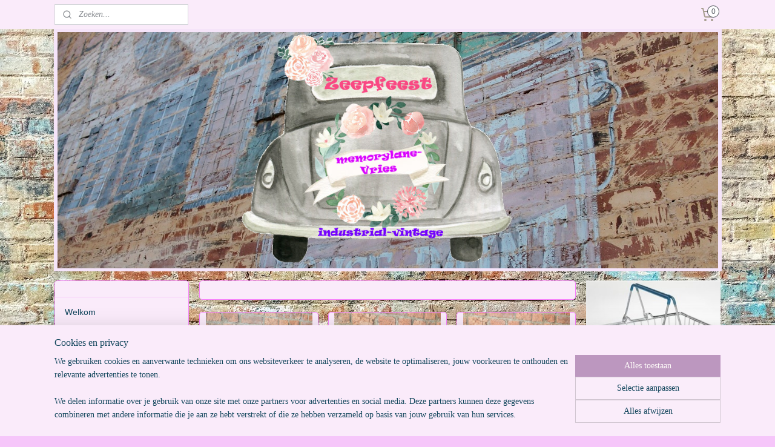

--- FILE ---
content_type: text/html; charset=UTF-8
request_url: https://www.zeepfeest.nl/c-5046378/kapstokhaken/
body_size: 21668
content:
<!DOCTYPE html>
<!--[if lt IE 7]>
<html lang="nl"
      class="no-js lt-ie9 lt-ie8 lt-ie7 secure"> <![endif]-->
<!--[if IE 7]>
<html lang="nl"
      class="no-js lt-ie9 lt-ie8 is-ie7 secure"> <![endif]-->
<!--[if IE 8]>
<html lang="nl"
      class="no-js lt-ie9 is-ie8 secure"> <![endif]-->
<!--[if gt IE 8]><!-->
<html lang="nl" class="no-js secure">
<!--<![endif]-->
<head prefix="og: http://ogp.me/ns#">
    <meta http-equiv="Content-Type" content="text/html; charset=UTF-8"/>

    <title>Kapstokhaken | Zeepfeest</title>
    <meta name="robots" content="noarchive"/>
    <meta name="robots" content="index,follow,noodp,noydir"/>
    
    <meta name="verify-v1" content="G731anPIbivIWRUJt-RCBS19X_xCgOMS3Z8wx0BRrUA"/>
        <meta name="google-site-verification" content="G731anPIbivIWRUJt-RCBS19X_xCgOMS3Z8wx0BRrUA"/>
    <meta name="viewport" content="width=device-width, initial-scale=1.0"/>
    <meta name="revisit-after" content="1 days"/>
    <meta name="generator" content="Mijnwebwinkel"/>
    <meta name="web_author" content="https://www.mijnwebwinkel.nl/"/>

    

    <meta property="og:site_name" content="Zeepfeest"/>

    <meta property="og:title" content="Kapstokhaken"/>
    <meta property="og:description" content=""/>
    <meta property="og:type" content="website"/>
    <meta property="og:image" content="https://cdn.myonlinestore.eu/941cd9d3-6be1-11e9-a722-44a8421b9960/image/cache/full/bd911fabea80eb462c3f8b998acbde9fa0bc0521.jpg"/>
        <meta property="og:image" content="https://cdn.myonlinestore.eu/941cd9d3-6be1-11e9-a722-44a8421b9960/image/cache/full/3a1f8a1dfa337a066cf7a7c5a0ef4c86eaf653ca.jpg"/>
        <meta property="og:image" content="https://cdn.myonlinestore.eu/941cd9d3-6be1-11e9-a722-44a8421b9960/image/cache/full/bf3ca1562e50890dbe932937b11d0629f7b1a00e.jpg"/>
        <meta property="og:image" content="https://cdn.myonlinestore.eu/941cd9d3-6be1-11e9-a722-44a8421b9960/image/cache/full/9d5afd48706afc86dd1a2d49274f3582f1a6d0dd.jpg"/>
        <meta property="og:url" content="https://www.zeepfeest.nl/c-5046378/kapstokhaken/"/>

    <link rel="preload" as="style" href="https://static.myonlinestore.eu/assets/../js/fancybox/jquery.fancybox.css?20260119210819"
          onload="this.onload=null;this.rel='stylesheet'">
    <noscript>
        <link rel="stylesheet" href="https://static.myonlinestore.eu/assets/../js/fancybox/jquery.fancybox.css?20260119210819">
    </noscript>

    <link rel="stylesheet" type="text/css" href="https://asset.myonlinestore.eu/8ILYnkTdyVroNe2y9wfvtcR15r50xwH.css"/>

    <link rel="preload" as="style" href="https://static.myonlinestore.eu/assets/../fonts/fontawesome-6.4.2/css/fontawesome.min.css?20260119210819"
          onload="this.onload=null;this.rel='stylesheet'">
    <link rel="preload" as="style" href="https://static.myonlinestore.eu/assets/../fonts/fontawesome-6.4.2/css/solid.min.css?20260119210819"
          onload="this.onload=null;this.rel='stylesheet'">
    <link rel="preload" as="style" href="https://static.myonlinestore.eu/assets/../fonts/fontawesome-6.4.2/css/brands.min.css?20260119210819"
          onload="this.onload=null;this.rel='stylesheet'">
    <link rel="preload" as="style" href="https://static.myonlinestore.eu/assets/../fonts/fontawesome-6.4.2/css/v4-shims.min.css?20260119210819"
          onload="this.onload=null;this.rel='stylesheet'">
    <noscript>
        <link rel="stylesheet" href="https://static.myonlinestore.eu/assets/../fonts/font-awesome-4.1.0/css/font-awesome.4.1.0.min.css?20260119210819">
    </noscript>

    <link rel="preconnect" href="https://static.myonlinestore.eu/" crossorigin />
    <link rel="dns-prefetch" href="https://static.myonlinestore.eu/" />
    <link rel="preconnect" href="https://cdn.myonlinestore.eu" crossorigin />
    <link rel="dns-prefetch" href="https://cdn.myonlinestore.eu" />

    <script type="text/javascript" src="https://static.myonlinestore.eu/assets/../js/modernizr.js?20260119210819"></script>
        
    <link rel="canonical" href="https://www.zeepfeest.nl/c-5046378/kapstokhaken/"/>
                    <link rel="shortcut icon" type="image/x-icon" href="data:image/x-icon;base64,">
        <link rel="icon" type="image/png" href="[data-uri]" />
    <script>
        var _rollbarConfig = {
        accessToken: 'd57a2075769e4401ab611d78421f1c89',
        captureUncaught: false,
        captureUnhandledRejections: false,
        verbose: false,
        payload: {
            environment: 'prod',
            person: {
                id: 356715,
            },
            ignoredMessages: [
                'request aborted',
                'network error',
                'timeout'
            ]
        },
        reportLevel: 'error'
    };
    // Rollbar Snippet
    !function(r){var e={};function o(n){if(e[n])return e[n].exports;var t=e[n]={i:n,l:!1,exports:{}};return r[n].call(t.exports,t,t.exports,o),t.l=!0,t.exports}o.m=r,o.c=e,o.d=function(r,e,n){o.o(r,e)||Object.defineProperty(r,e,{enumerable:!0,get:n})},o.r=function(r){"undefined"!=typeof Symbol&&Symbol.toStringTag&&Object.defineProperty(r,Symbol.toStringTag,{value:"Module"}),Object.defineProperty(r,"__esModule",{value:!0})},o.t=function(r,e){if(1&e&&(r=o(r)),8&e)return r;if(4&e&&"object"==typeof r&&r&&r.__esModule)return r;var n=Object.create(null);if(o.r(n),Object.defineProperty(n,"default",{enumerable:!0,value:r}),2&e&&"string"!=typeof r)for(var t in r)o.d(n,t,function(e){return r[e]}.bind(null,t));return n},o.n=function(r){var e=r&&r.__esModule?function(){return r.default}:function(){return r};return o.d(e,"a",e),e},o.o=function(r,e){return Object.prototype.hasOwnProperty.call(r,e)},o.p="",o(o.s=0)}([function(r,e,o){var n=o(1),t=o(4);_rollbarConfig=_rollbarConfig||{},_rollbarConfig.rollbarJsUrl=_rollbarConfig.rollbarJsUrl||"https://cdnjs.cloudflare.com/ajax/libs/rollbar.js/2.14.4/rollbar.min.js",_rollbarConfig.async=void 0===_rollbarConfig.async||_rollbarConfig.async;var a=n.setupShim(window,_rollbarConfig),l=t(_rollbarConfig);window.rollbar=n.Rollbar,a.loadFull(window,document,!_rollbarConfig.async,_rollbarConfig,l)},function(r,e,o){var n=o(2);function t(r){return function(){try{return r.apply(this,arguments)}catch(r){try{console.error("[Rollbar]: Internal error",r)}catch(r){}}}}var a=0;function l(r,e){this.options=r,this._rollbarOldOnError=null;var o=a++;this.shimId=function(){return o},"undefined"!=typeof window&&window._rollbarShims&&(window._rollbarShims[o]={handler:e,messages:[]})}var i=o(3),s=function(r,e){return new l(r,e)},d=function(r){return new i(s,r)};function c(r){return t(function(){var e=Array.prototype.slice.call(arguments,0),o={shim:this,method:r,args:e,ts:new Date};window._rollbarShims[this.shimId()].messages.push(o)})}l.prototype.loadFull=function(r,e,o,n,a){var l=!1,i=e.createElement("script"),s=e.getElementsByTagName("script")[0],d=s.parentNode;i.crossOrigin="",i.src=n.rollbarJsUrl,o||(i.async=!0),i.onload=i.onreadystatechange=t(function(){if(!(l||this.readyState&&"loaded"!==this.readyState&&"complete"!==this.readyState)){i.onload=i.onreadystatechange=null;try{d.removeChild(i)}catch(r){}l=!0,function(){var e;if(void 0===r._rollbarDidLoad){e=new Error("rollbar.js did not load");for(var o,n,t,l,i=0;o=r._rollbarShims[i++];)for(o=o.messages||[];n=o.shift();)for(t=n.args||[],i=0;i<t.length;++i)if("function"==typeof(l=t[i])){l(e);break}}"function"==typeof a&&a(e)}()}}),d.insertBefore(i,s)},l.prototype.wrap=function(r,e,o){try{var n;if(n="function"==typeof e?e:function(){return e||{}},"function"!=typeof r)return r;if(r._isWrap)return r;if(!r._rollbar_wrapped&&(r._rollbar_wrapped=function(){o&&"function"==typeof o&&o.apply(this,arguments);try{return r.apply(this,arguments)}catch(o){var e=o;throw e&&("string"==typeof e&&(e=new String(e)),e._rollbarContext=n()||{},e._rollbarContext._wrappedSource=r.toString(),window._rollbarWrappedError=e),e}},r._rollbar_wrapped._isWrap=!0,r.hasOwnProperty))for(var t in r)r.hasOwnProperty(t)&&(r._rollbar_wrapped[t]=r[t]);return r._rollbar_wrapped}catch(e){return r}};for(var p="log,debug,info,warn,warning,error,critical,global,configure,handleUncaughtException,handleAnonymousErrors,handleUnhandledRejection,captureEvent,captureDomContentLoaded,captureLoad".split(","),u=0;u<p.length;++u)l.prototype[p[u]]=c(p[u]);r.exports={setupShim:function(r,e){if(r){var o=e.globalAlias||"Rollbar";if("object"==typeof r[o])return r[o];r._rollbarShims={},r._rollbarWrappedError=null;var a=new d(e);return t(function(){e.captureUncaught&&(a._rollbarOldOnError=r.onerror,n.captureUncaughtExceptions(r,a,!0),e.wrapGlobalEventHandlers&&n.wrapGlobals(r,a,!0)),e.captureUnhandledRejections&&n.captureUnhandledRejections(r,a,!0);var t=e.autoInstrument;return!1!==e.enabled&&(void 0===t||!0===t||"object"==typeof t&&t.network)&&r.addEventListener&&(r.addEventListener("load",a.captureLoad.bind(a)),r.addEventListener("DOMContentLoaded",a.captureDomContentLoaded.bind(a))),r[o]=a,a})()}},Rollbar:d}},function(r,e){function o(r,e,o){if(e.hasOwnProperty&&e.hasOwnProperty("addEventListener")){for(var n=e.addEventListener;n._rollbarOldAdd&&n.belongsToShim;)n=n._rollbarOldAdd;var t=function(e,o,t){n.call(this,e,r.wrap(o),t)};t._rollbarOldAdd=n,t.belongsToShim=o,e.addEventListener=t;for(var a=e.removeEventListener;a._rollbarOldRemove&&a.belongsToShim;)a=a._rollbarOldRemove;var l=function(r,e,o){a.call(this,r,e&&e._rollbar_wrapped||e,o)};l._rollbarOldRemove=a,l.belongsToShim=o,e.removeEventListener=l}}r.exports={captureUncaughtExceptions:function(r,e,o){if(r){var n;if("function"==typeof e._rollbarOldOnError)n=e._rollbarOldOnError;else if(r.onerror){for(n=r.onerror;n._rollbarOldOnError;)n=n._rollbarOldOnError;e._rollbarOldOnError=n}e.handleAnonymousErrors();var t=function(){var o=Array.prototype.slice.call(arguments,0);!function(r,e,o,n){r._rollbarWrappedError&&(n[4]||(n[4]=r._rollbarWrappedError),n[5]||(n[5]=r._rollbarWrappedError._rollbarContext),r._rollbarWrappedError=null);var t=e.handleUncaughtException.apply(e,n);o&&o.apply(r,n),"anonymous"===t&&(e.anonymousErrorsPending+=1)}(r,e,n,o)};o&&(t._rollbarOldOnError=n),r.onerror=t}},captureUnhandledRejections:function(r,e,o){if(r){"function"==typeof r._rollbarURH&&r._rollbarURH.belongsToShim&&r.removeEventListener("unhandledrejection",r._rollbarURH);var n=function(r){var o,n,t;try{o=r.reason}catch(r){o=void 0}try{n=r.promise}catch(r){n="[unhandledrejection] error getting `promise` from event"}try{t=r.detail,!o&&t&&(o=t.reason,n=t.promise)}catch(r){}o||(o="[unhandledrejection] error getting `reason` from event"),e&&e.handleUnhandledRejection&&e.handleUnhandledRejection(o,n)};n.belongsToShim=o,r._rollbarURH=n,r.addEventListener("unhandledrejection",n)}},wrapGlobals:function(r,e,n){if(r){var t,a,l="EventTarget,Window,Node,ApplicationCache,AudioTrackList,ChannelMergerNode,CryptoOperation,EventSource,FileReader,HTMLUnknownElement,IDBDatabase,IDBRequest,IDBTransaction,KeyOperation,MediaController,MessagePort,ModalWindow,Notification,SVGElementInstance,Screen,TextTrack,TextTrackCue,TextTrackList,WebSocket,WebSocketWorker,Worker,XMLHttpRequest,XMLHttpRequestEventTarget,XMLHttpRequestUpload".split(",");for(t=0;t<l.length;++t)r[a=l[t]]&&r[a].prototype&&o(e,r[a].prototype,n)}}}},function(r,e){function o(r,e){this.impl=r(e,this),this.options=e,function(r){for(var e=function(r){return function(){var e=Array.prototype.slice.call(arguments,0);if(this.impl[r])return this.impl[r].apply(this.impl,e)}},o="log,debug,info,warn,warning,error,critical,global,configure,handleUncaughtException,handleAnonymousErrors,handleUnhandledRejection,_createItem,wrap,loadFull,shimId,captureEvent,captureDomContentLoaded,captureLoad".split(","),n=0;n<o.length;n++)r[o[n]]=e(o[n])}(o.prototype)}o.prototype._swapAndProcessMessages=function(r,e){var o,n,t;for(this.impl=r(this.options);o=e.shift();)n=o.method,t=o.args,this[n]&&"function"==typeof this[n]&&("captureDomContentLoaded"===n||"captureLoad"===n?this[n].apply(this,[t[0],o.ts]):this[n].apply(this,t));return this},r.exports=o},function(r,e){r.exports=function(r){return function(e){if(!e&&!window._rollbarInitialized){for(var o,n,t=(r=r||{}).globalAlias||"Rollbar",a=window.rollbar,l=function(r){return new a(r)},i=0;o=window._rollbarShims[i++];)n||(n=o.handler),o.handler._swapAndProcessMessages(l,o.messages);window[t]=n,window._rollbarInitialized=!0}}}}]);
    // End Rollbar Snippet
    </script>
    <script defer type="text/javascript" src="https://static.myonlinestore.eu/assets/../js/jquery.min.js?20260119210819"></script><script defer type="text/javascript" src="https://static.myonlinestore.eu/assets/../js/mww/shop.js?20260119210819"></script><script defer type="text/javascript" src="https://static.myonlinestore.eu/assets/../js/mww/shop/category.js?20260119210819"></script><script defer type="text/javascript" src="https://static.myonlinestore.eu/assets/../js/fancybox/jquery.fancybox.pack.js?20260119210819"></script><script defer type="text/javascript" src="https://static.myonlinestore.eu/assets/../js/fancybox/jquery.fancybox-thumbs.js?20260119210819"></script><script defer type="text/javascript" src="https://static.myonlinestore.eu/assets/../js/mww/image.js?20260119210819"></script><script defer type="text/javascript" src="https://static.myonlinestore.eu/assets/../js/mww/navigation.js?20260119210819"></script><script defer type="text/javascript" src="https://static.myonlinestore.eu/assets/../js/delay.js?20260119210819"></script><script defer type="text/javascript" src="https://static.myonlinestore.eu/assets/../js/mww/ajax.js?20260119210819"></script><script defer type="text/javascript" src="https://static.myonlinestore.eu/assets/../js/foundation/foundation.min.js?20260119210819"></script><script defer type="text/javascript" src="https://static.myonlinestore.eu/assets/../js/foundation/foundation/foundation.topbar.js?20260119210819"></script><script defer type="text/javascript" src="https://static.myonlinestore.eu/assets/../js/foundation/foundation/foundation.tooltip.js?20260119210819"></script><script defer type="text/javascript" src="https://static.myonlinestore.eu/assets/../js/mww/deferred.js?20260119210819"></script>
        <script src="https://static.myonlinestore.eu/assets/webpack/bootstrapper.ce10832e.js"></script>
    
    <script src="https://static.myonlinestore.eu/assets/webpack/vendor.85ea91e8.js" defer></script><script src="https://static.myonlinestore.eu/assets/webpack/main.c5872b2c.js" defer></script>
    
    <script src="https://static.myonlinestore.eu/assets/webpack/webcomponents.377dc92a.js" defer></script>
    
    <script src="https://static.myonlinestore.eu/assets/webpack/render.8395a26c.js" defer></script>

    <script>
        window.bootstrapper.add(new Strap('marketingScripts', []));
    </script>
        <script>
  window.dataLayer = window.dataLayer || [];

  function gtag() {
    dataLayer.push(arguments);
  }

    gtag(
    "consent",
    "default",
    {
      "ad_storage": "denied",
      "ad_user_data": "denied",
      "ad_personalization": "denied",
      "analytics_storage": "denied",
      "security_storage": "granted",
      "personalization_storage": "denied",
      "functionality_storage": "denied",
    }
  );

  gtag("js", new Date());
  gtag("config", 'G-HSRC51ENF9', { "groups": "myonlinestore" });gtag("config", 'G-SB6JW0RD1L');</script>
<script async src="https://www.googletagmanager.com/gtag/js?id=G-HSRC51ENF9"></script>
        <script>
        
    </script>
        
<script>
    var marketingStrapId = 'marketingScripts'
    var marketingScripts = window.bootstrapper.use(marketingStrapId);

    if (marketingScripts === null) {
        marketingScripts = [];
    }

    
    window.bootstrapper.update(new Strap(marketingStrapId, marketingScripts));
</script>
    <noscript>
        <style>ul.products li {
                opacity: 1 !important;
            }</style>
    </noscript>

            <script>
                (function (w, d, s, l, i) {
            w[l] = w[l] || [];
            w[l].push({
                'gtm.start':
                    new Date().getTime(), event: 'gtm.js'
            });
            var f = d.getElementsByTagName(s)[0],
                j = d.createElement(s), dl = l != 'dataLayer' ? '&l=' + l : '';
            j.async = true;
            j.src =
                'https://www.googletagmanager.com/gtm.js?id=' + i + dl;
            f.parentNode.insertBefore(j, f);
        })(window, document, 'script', 'dataLayer', 'GTM-MSQ3L6L');
            </script>

</head>
<body    class="lang-nl_NL layout-width-1100 threeColumn">

    <noscript>
                    <iframe src="https://www.googletagmanager.com/ns.html?id=GTM-MSQ3L6L" height="0" width="0"
                    style="display:none;visibility:hidden"></iframe>
            </noscript>


<header>
    <a tabindex="0" id="skip-link" class="button screen-reader-text" href="#content">Spring naar de hoofdtekst</a>
</header>


<div id="react_element__filter"></div>

<div class="site-container">
    <div class="inner-wrap">
                    <nav class="tab-bar mobile-navigation custom-topbar ">
    <section class="left-button" style="display: none;">
        <a class="mobile-nav-button"
           href="#" data-react-trigger="mobile-navigation-toggle">
                <div   
    aria-hidden role="img"
    class="icon icon--sf-menu
        "
    >
    <svg><use xlink:href="#sf-menu"></use></svg>
    </div>
&#160;
                <span>Menu</span>        </a>
    </section>
    <section class="title-section">
        <span class="title">Zeepfeest</span>
    </section>
    <section class="right-button">

                                    
        <a href="/cart/" class="cart-icon hidden">
                <div   
    aria-hidden role="img"
    class="icon icon--sf-shopping-cart
        "
    >
    <svg><use xlink:href="#sf-shopping-cart"></use></svg>
    </div>
            <span class="cart-count" style="display: none"></span>
        </a>
    </section>
</nav>
        
        
        <div class="bg-container custom-css-container"             data-active-language="nl"
            data-current-date="20-01-2026"
            data-category-id="5046378"
            data-article-id="unknown"
            data-article-category-id="unknown"
            data-article-name="unknown"
        >
            <noscript class="no-js-message">
                <div class="inner">
                    Javascript is uitgeschakeld.


Zonder Javascript is het niet mogelijk bestellingen te plaatsen in deze webwinkel en zijn een aantal functionaliteiten niet beschikbaar.
                </div>
            </noscript>

            <div id="header">
                <div id="react_root"><!-- --></div>
                <div
                    class="header-bar-top">
                                                
<div class="row header-bar-inner" data-bar-position="top" data-options="sticky_on: large; is_hover: true; scrolltop: true;" data-topbar>
    <section class="top-bar-section">
                                    <div class="module-container search align-left">
                    <div class="react_element__searchbox" 
    data-post-url="/search/" 
    data-search-phrase=""></div>

                </div>
                                                <div class="module-container cart align-right">
                    
<div class="header-cart module moduleCartCompact" data-ajax-cart-replace="true" data-productcount="0">
            <a href="/cart/?category_id=5046378" class="foldout-cart">
                <div   
    aria-hidden role="img"
    class="icon icon--sf-shopping-cart
        "
            title="Winkelwagen"
    >
    <svg><use xlink:href="#sf-shopping-cart"></use></svg>
    </div>
            <span class="count">0</span>
        </a>
        <div class="hidden-cart-details">
            <div class="invisible-hover-area">
                <div data-mobile-cart-replace="true" class="cart-details">
                                            <div class="cart-summary">
                            Geen artikelen in winkelwagen.
                        </div>
                                    </div>

                            </div>
        </div>
    </div>

                </div>
                        </section>
</div>

                                    </div>

                



<sf-header-image
    class="web-component"
    header-element-height="400px"
    align="center"
    store-name="Zeepfeest"
    store-url="https://www.zeepfeest.nl/"
    background-image-url="https://cdn.myonlinestore.eu/941cd9d3-6be1-11e9-a722-44a8421b9960/nl_NL_image_header_4.png?t=1768501352"
    mobile-background-image-url=""
    logo-custom-width=""
    logo-custom-height=""
    page-column-width="1100"
    style="
        height: 400px;

        --background-color: transparent;
        --background-height: 400px;
        --background-aspect-ratio: 2.7575;
        --scaling-background-aspect-ratio: 2.75;
        --mobile-background-height: 0px;
        --mobile-background-aspect-ratio: 1;
        --color: #3B3B39;
        --logo-custom-width: auto;
        --logo-custom-height: auto;
        --logo-aspect-ratio: 1
        ">
    </sf-header-image>
                <div class="header-bar-bottom">
                                    </div>
            </div>

            
            
            <div id="content" class="columncount-3">
                <div class="row">
                                                                                            <div class="columns large-8 medium-14 large-push-3" id="centercolumn">
    
    
                                <script>
        window.bootstrapper.add(new Strap('filters', ));
        window.bootstrapper.add(new Strap('criteria', ));
    </script>
    
                        
                        <div class="intro rte_content">
                            
            </div>



    
    
        <div id="react_element__category-events"><!-- --></div>
        

            <ul class="flex-products rianne">
                        <li id="article_57960045"><span class="row-top"><a href="https://cdn.myonlinestore.eu/941cd9d3-6be1-11e9-a722-44a8421b9960/image/cache/full/bf3ca1562e50890dbe932937b11d0629f7b1a00e.jpg?20260119210819" class="fancybox zoom" rel="overview"
           title="Industriele buizen kapstok"
           data-product-url="https://www.zeepfeest.nl/a-57960045/kapstokhaken/industriele-buizen-kapstok/"><div   
    aria-hidden role="img"
    class="icon icon--sf-zoom-in
        "
            title="zoom-in"
    ><svg><use xlink:href="#sf-zoom-in"></use></svg></div></a><a href="https://www.zeepfeest.nl/a-57960045/kapstokhaken/industriele-buizen-kapstok/" class="image" title="Industriele buizen kapstok"
           style="background-image: url(https://cdn.myonlinestore.eu/941cd9d3-6be1-11e9-a722-44a8421b9960/image/cache/article/bf3ca1562e50890dbe932937b11d0629f7b1a00e.jpg?20260119210819);"><img src="https://cdn.myonlinestore.eu/941cd9d3-6be1-11e9-a722-44a8421b9960/image/cache/article/bf3ca1562e50890dbe932937b11d0629f7b1a00e.jpg?20260119210819" alt="Industriele buizen kapstok" /></a><div class="save-button-overview" id="react_element__saveforlater-overview-button" data-product-id="16b099d2-bde3-11eb-a98b-0a6e45a98899" data-analytics-id="44668289" data-product-name="Industriele buizen kapstok" data-value="54.950000" data-currency="EUR"></div></span><span class="row-bottom"><div class="info"><a href="https://www.zeepfeest.nl/a-57960045/kapstokhaken/industriele-buizen-kapstok/" class="title">Industriele buizen kapstok</a><p class="desc">
                        Kapstok gemaakt van 5 industriele buizen, apart en stoer.<br /><br />
Formaat: 45x15x35
        </p><div class="right"><span class="pricetag"><span class="regular">
                    € 54,<sup>95</sup></span></span><div class="product-overview-buttons "><form method="post" action="/order/cart/article-add/" class="order-button addToCartForm"><input type="hidden" name="category_article_id" value="57960045"/><button onclick="if (window.overviewAddToCart) window.overviewAddToCart({ id: '44668289', name: 'Industriele buizen kapstok', quantity: 1, value: '54.950000', currency: 'EUR' });" class="btn" type="submit"
                                title="Industriele buizen kapstok bestellen">Bestellen</button></form></div></div></div></span></li>                                <li id="article_57957834"><span class="row-top"><a href="https://cdn.myonlinestore.eu/941cd9d3-6be1-11e9-a722-44a8421b9960/image/cache/full/bd911fabea80eb462c3f8b998acbde9fa0bc0521.jpg?20260119210819" class="fancybox zoom" rel="overview"
           title="On and off switch kapstokhaak"
           data-product-url="https://www.zeepfeest.nl/a-57957834/kapstokhaken/on-and-off-switch-kapstokhaak/"><div   
    aria-hidden role="img"
    class="icon icon--sf-zoom-in
        "
            title="zoom-in"
    ><svg><use xlink:href="#sf-zoom-in"></use></svg></div></a><a href="https://www.zeepfeest.nl/a-57957834/kapstokhaken/on-and-off-switch-kapstokhaak/" class="image" title="On and off switch kapstokhaak"
           style="background-image: url(https://cdn.myonlinestore.eu/941cd9d3-6be1-11e9-a722-44a8421b9960/image/cache/article/bd911fabea80eb462c3f8b998acbde9fa0bc0521.jpg?20260119210819);"><img src="https://cdn.myonlinestore.eu/941cd9d3-6be1-11e9-a722-44a8421b9960/image/cache/article/bd911fabea80eb462c3f8b998acbde9fa0bc0521.jpg?20260119210819" alt="On and off switch kapstokhaak" /></a><div class="save-button-overview" id="react_element__saveforlater-overview-button" data-product-id="16af0fda-bde3-11eb-a98b-0a6e45a98899" data-analytics-id="44667106" data-product-name="On and off switch kapstokhaak" data-value="49.950000" data-currency="EUR"></div></span><span class="row-bottom"><div class="info"><a href="https://www.zeepfeest.nl/a-57957834/kapstokhaken/on-and-off-switch-kapstokhaak/" class="title">On and off switch kapstokhaak</a><p class="desc">
                        Een industriele kapstokhaak, leuk aan een stoere muur.<br /><br />
Formaat 15x26x26
        </p><div class="right"><span class="pricetag"><span class="regular">
                    € 49,<sup>95</sup></span></span><div class="product-overview-buttons "><form method="post" action="/order/cart/article-add/" class="order-button addToCartForm"><input type="hidden" name="category_article_id" value="57957834"/><button onclick="if (window.overviewAddToCart) window.overviewAddToCart({ id: '44667106', name: 'On and off switch kapstokhaak', quantity: 1, value: '49.950000', currency: 'EUR' });" class="btn" type="submit"
                                title="On and off switch kapstokhaak bestellen">Bestellen</button></form></div></div></div></span></li>                                <li id="article_57960007"><span class="row-top"><a href="https://cdn.myonlinestore.eu/941cd9d3-6be1-11e9-a722-44a8421b9960/image/cache/full/3a1f8a1dfa337a066cf7a7c5a0ef4c86eaf653ca.jpg?20260119210819" class="fancybox zoom" rel="overview"
           title="Set van drie troffels op hout"
           data-product-url="https://www.zeepfeest.nl/a-57960007/kapstokhaken/set-van-drie-troffels-op-hout/"><div   
    aria-hidden role="img"
    class="icon icon--sf-zoom-in
        "
            title="zoom-in"
    ><svg><use xlink:href="#sf-zoom-in"></use></svg></div></a><a href="https://www.zeepfeest.nl/a-57960007/kapstokhaken/set-van-drie-troffels-op-hout/" class="image" title="Set van drie troffels op hout"
           style="background-image: url(https://cdn.myonlinestore.eu/941cd9d3-6be1-11e9-a722-44a8421b9960/image/cache/article/3a1f8a1dfa337a066cf7a7c5a0ef4c86eaf653ca.jpg?20260119210819);"><img src="https://cdn.myonlinestore.eu/941cd9d3-6be1-11e9-a722-44a8421b9960/image/cache/article/3a1f8a1dfa337a066cf7a7c5a0ef4c86eaf653ca.jpg?20260119210819" alt="Set van drie troffels op hout" /></a><div class="save-button-overview" id="react_element__saveforlater-overview-button" data-product-id="16b0946e-bde3-11eb-a98b-0a6e45a98899" data-analytics-id="44668265" data-product-name="Set van drie troffels op hout" data-value="39.950000" data-currency="EUR"></div></span><span class="row-bottom"><div class="info"><a href="https://www.zeepfeest.nl/a-57960007/kapstokhaken/set-van-drie-troffels-op-hout/" class="title">Set van drie troffels op hout</a><p class="desc">
                        Hoe leuk is dat! Stoer voor aan de muur en ook leuk om als cadeau te geven aan iemand die er dagelijks mee werkt.<br /><br />
Set van 3 troffels op hout, 3 formaten:<br /><br />
35x35x10 totaal
        </p><div class="right"><span class="pricetag"><span class="regular">
                    € 39,<sup>95</sup></span></span><div class="product-overview-buttons "><form method="post" action="/order/cart/article-add/" class="order-button addToCartForm"><input type="hidden" name="category_article_id" value="57960007"/><button onclick="if (window.overviewAddToCart) window.overviewAddToCart({ id: '44668265', name: 'Set van drie troffels op hout', quantity: 1, value: '39.950000', currency: 'EUR' });" class="btn" type="submit"
                                title="Set van drie troffels op hout bestellen">Bestellen</button></form></div></div></div></span></li>                                <li id="article_57960105"><span class="row-top"><a href="https://cdn.myonlinestore.eu/941cd9d3-6be1-11e9-a722-44a8421b9960/image/cache/full/9d5afd48706afc86dd1a2d49274f3582f1a6d0dd.jpg?20260119210819" class="fancybox zoom" rel="overview"
           title="Stoere versnellingspook"
           data-product-url="https://www.zeepfeest.nl/a-57960105/kapstokhaken/stoere-versnellingspook/"><div   
    aria-hidden role="img"
    class="icon icon--sf-zoom-in
        "
            title="zoom-in"
    ><svg><use xlink:href="#sf-zoom-in"></use></svg></div></a><a href="https://www.zeepfeest.nl/a-57960105/kapstokhaken/stoere-versnellingspook/" class="image" title="Stoere versnellingspook"
           style="background-image: url(https://cdn.myonlinestore.eu/941cd9d3-6be1-11e9-a722-44a8421b9960/image/cache/article/9d5afd48706afc86dd1a2d49274f3582f1a6d0dd.jpg?20260119210819);"><img src="https://cdn.myonlinestore.eu/941cd9d3-6be1-11e9-a722-44a8421b9960/image/cache/article/9d5afd48706afc86dd1a2d49274f3582f1a6d0dd.jpg?20260119210819" alt="Stoere versnellingspook" /></a><div class="save-button-overview" id="react_element__saveforlater-overview-button" data-product-id="16b0a19b-bde3-11eb-a98b-0a6e45a98899" data-analytics-id="44668319" data-product-name="Stoere versnellingspook" data-value="32.500000" data-currency="EUR"></div></span><span class="row-bottom"><div class="info"><a href="https://www.zeepfeest.nl/a-57960105/kapstokhaken/stoere-versnellingspook/" class="title">Stoere versnellingspook</a><p class="desc">
                        Een mooie en stoere, houten, versnellingspook op een industriele ijzeren plaat, als kapstok.<br /><br />
Formaat 12x12x20
        </p><div class="right"><span class="pricetag"><span class="regular">
                    € 32,<sup>50</sup></span></span><div class="product-overview-buttons "><form method="post" action="/order/cart/article-add/" class="order-button addToCartForm"><input type="hidden" name="category_article_id" value="57960105"/><button onclick="if (window.overviewAddToCart) window.overviewAddToCart({ id: '44668319', name: 'Stoere versnellingspook', quantity: 1, value: '32.500000', currency: 'EUR' });" class="btn" type="submit"
                                title="Stoere versnellingspook bestellen">Bestellen</button></form></div></div></div></span></li>            </ul>
    


    
    
            
    </div>
<div class="columns large-3 large-pull-8 medium-7" id="leftcolumn">
            <div class="pane paneColumn paneColumnLeft">
            <div class="block navigation side-menu">
    <h3>Zeepfeest</h3>
    <ul>    



    
<li class="divider">
            <hr>
    </li>
    




<li class="">
            <a href="https://www.zeepfeest.nl/" class="no_underline">
            Welkom
                    </a>

                                </li>
    



    
<li class="divider">
            <hr>
    </li>
    

    
    

<li class="has-dropdown active">
            <a href="https://www.zeepfeest.nl/c-2828713/industrial-vintage/" class="no_underline">
            Industrial-Vintage
                                                <div aria-hidden role="img" class="icon"><svg><use xlink:href="#sf-chevron-down"></use></svg></div>
                                    </a>

                                    <ul class="dropdown">
                        


    

<li class="active">
            <a href="https://www.zeepfeest.nl/c-5046378/kapstokhaken/" class="no_underline">
            Kapstokhaken
                    </a>

                                </li>
    




<li class="">
            <a href="https://www.zeepfeest.nl/c-5046390/klokken/" class="no_underline">
            Klokken
                    </a>

                                </li>
    




<li class="">
            <a href="https://www.zeepfeest.nl/c-5046387/ladenkasten-koffers-en-meer/" class="no_underline">
            Ladenkasten, koffers en meer...
                    </a>

                                </li>
    




<li class="">
            <a href="https://www.zeepfeest.nl/c-5815960/landelijke-onderzetters/" class="no_underline">
            Landelijke onderzetters 
                    </a>

                                </li>
    




<li class="">
            <a href="https://www.zeepfeest.nl/c-5046374/poefen/" class="no_underline">
            Poefen
                    </a>

                                </li>
                </ul>
                        </li>
    

    


<li class="has-dropdown">
            <a href="https://www.zeepfeest.nl/c-6457663/kids/" class="no_underline">
            Kids
                                                <div aria-hidden role="img" class="icon"><svg><use xlink:href="#sf-chevron-down"></use></svg></div>
                                    </a>

                                    <ul class="dropdown">
                        




<li class="">
            <a href="https://www.zeepfeest.nl/c-6457669/gum-kokers-en-blikjes/" class="no_underline">
            Gum, kokers en blikjes
                    </a>

                                </li>
    




<li class="">
            <a href="https://www.zeepfeest.nl/c-6472044/samen-geperste-handdoekjes/" class="no_underline">
            Samen geperste handdoekjes 
                    </a>

                                </li>
    




<li class="">
            <a href="https://www.zeepfeest.nl/c-6457702/sponzen/" class="no_underline">
            Sponzen 
                    </a>

                                </li>
    




<li class="">
            <a href="https://www.zeepfeest.nl/c-6457714/washandjes-en-dekentjes/" class="no_underline">
            Washandjes  en dekentjes 
                    </a>

                                </li>
    




<li class="">
            <a href="https://www.zeepfeest.nl/c-6472047/zeepjes/" class="no_underline">
            Zeepjes
                    </a>

                                </li>
                </ul>
                        </li>
    

    


<li class="has-dropdown">
            <a href="https://www.zeepfeest.nl/c-3212439/memorylane/" class="no_underline">
            Memorylane
                                                <div aria-hidden role="img" class="icon"><svg><use xlink:href="#sf-chevron-down"></use></svg></div>
                                    </a>

                                    <ul class="dropdown">
                        




<li class="">
            <a href="https://www.zeepfeest.nl/c-4416084/auto-s-scooters-en-tractors-retro/" class="no_underline">
            Auto&#039;s, scooters en Tractors retro
                    </a>

                                </li>
    




<li class="">
            <a href="https://www.zeepfeest.nl/c-3212456/blikjes-kokers-en-tissue-boxen/" class="no_underline">
            Blikjes, kokers en tissue boxen
                    </a>

                                </li>
    




<li class="">
            <a href="https://www.zeepfeest.nl/c-3214262/brillenkokers/" class="no_underline">
            Brillenkokers
                    </a>

                                </li>
    




<li class="">
            <a href="https://www.zeepfeest.nl/c-3212444/cd-s/" class="no_underline">
            CD&#039;s
                    </a>

                                </li>
    




<li class="">
            <a href="https://www.zeepfeest.nl/c-3606178/dekens-en-ander-textiel/" class="no_underline">
            Dekens en ander textiel
                    </a>

                                </li>
    




<li class="">
            <a href="https://www.zeepfeest.nl/c-3677604/diversen-retro/" class="no_underline">
            Diversen retro
                    </a>

                                </li>
    




<li class="">
            <a href="https://www.zeepfeest.nl/c-7282407/eendjes/" class="no_underline">
            Eendjes
                    </a>

                                </li>
    




<li class="">
            <a href="https://www.zeepfeest.nl/c-3922786/flesopeners-en-houten-bordjes/" class="no_underline">
            Flesopeners en houten bordjes
                    </a>

                                </li>
    




<li class="">
            <a href="https://www.zeepfeest.nl/c-3763810/geurhangers-auto-en-buttons/" class="no_underline">
            Geurhangers auto en buttons
                    </a>

                                </li>
    




<li class="">
            <a href="https://www.zeepfeest.nl/c-6145235/gum/" class="no_underline">
            Gum
                    </a>

                                </li>
    




<li class="">
            <a href="https://www.zeepfeest.nl/c-3763833/kaarsen-kaarsenhouders-lampjes-en-flesjes/" class="no_underline">
            Kaarsen, kaarsenhouders, lampjes en flesjes
                    </a>

                                </li>
    




<li class="">
            <a href="https://www.zeepfeest.nl/c-5312675/kaarthouders-en-kalenders/" class="no_underline">
            Kaarthouders en kalenders
                    </a>

                                </li>
    




<li class="">
            <a href="https://www.zeepfeest.nl/c-4174188/kerst/" class="no_underline">
            Kerst
                    </a>

                                </li>
    




<li class="">
            <a href="https://www.zeepfeest.nl/c-4439035/keukensponsjes/" class="no_underline">
            Keukensponsjes 
                    </a>

                                </li>
    




<li class="">
            <a href="https://www.zeepfeest.nl/c-3421385/klokken/" class="no_underline">
            Klokken
                    </a>

                                </li>
    




<li class="">
            <a href="https://www.zeepfeest.nl/c-4235325/kookwekkers-retro/" class="no_underline">
            Kookwekkers retro
                    </a>

                                </li>
    




<li class="">
            <a href="https://www.zeepfeest.nl/c-7288272/lunchboxes/" class="no_underline">
            Lunchboxes 
                    </a>

                                </li>
    




<li class="">
            <a href="https://www.zeepfeest.nl/c-3280355/magneten-en-magnetensets/" class="no_underline">
            Magneten en magnetensets
                    </a>

                                </li>
    




<li class="">
            <a href="https://www.zeepfeest.nl/c-4472514/meetlinten-en-wasknijpers/" class="no_underline">
            Meetlinten en wasknijpers 
                    </a>

                                </li>
    




<li class="">
            <a href="https://www.zeepfeest.nl/c-3214269/metalen-borden-thermometers-stekers-en-boekenleggers/" class="no_underline">
            Metalen borden, thermometers, stekers en boekenleggers 
                    </a>

                                </li>
    




<li class="">
            <a href="https://www.zeepfeest.nl/c-3212457/mint-blikjes/" class="no_underline">
            Mint blikjes
                    </a>

                                </li>
    




<li class="">
            <a href="https://www.zeepfeest.nl/c-3244210/mokken-en-ander-serviesgoed/" class="no_underline">
            Mokken en ander serviesgoed
                    </a>

                                </li>
    




<li class="">
            <a href="https://www.zeepfeest.nl/c-3214263/nagelvijlen/" class="no_underline">
            Nagelvijlen
                    </a>

                                </li>
    




<li class="">
            <a href="https://www.zeepfeest.nl/c-6145301/notebook/" class="no_underline">
            Notebook 
                    </a>

                                </li>
    




<li class="">
            <a href="https://www.zeepfeest.nl/c-3598267/paraplu-s-en-regenponcho-s/" class="no_underline">
            Paraplu&#039;s en regenponcho&#039;s
                    </a>

                                </li>
    




<li class="">
            <a href="https://www.zeepfeest.nl/c-7000763/raspjes/" class="no_underline">
            Raspjes
                    </a>

                                </li>
    




<li class="">
            <a href="https://www.zeepfeest.nl/c-3904067/retro-onderzetters/" class="no_underline">
            Retro onderzetters
                    </a>

                                </li>
    




<li class="">
            <a href="https://www.zeepfeest.nl/c-3922788/schootkussens-en-kussens/" class="no_underline">
            Schootkussens en kussens
                    </a>

                                </li>
    




<li class="">
            <a href="https://www.zeepfeest.nl/c-3421386/servetten-houders/" class="no_underline">
            Servetten + houders
                    </a>

                                </li>
    




<li class="">
            <a href="https://www.zeepfeest.nl/c-6264947/sieraden-retro/" class="no_underline">
            Sieraden retro 
                    </a>

                                </li>
    




<li class="">
            <a href="https://www.zeepfeest.nl/c-3421384/sleutelhangers/" class="no_underline">
            Sleutelhangers
                    </a>

                                </li>
    




<li class="">
            <a href="https://www.zeepfeest.nl/c-4185902/spaarpotten-retro/" class="no_underline">
            Spaarpotten retro
                    </a>

                                </li>
    




<li class="">
            <a href="https://www.zeepfeest.nl/c-6728041/thee-blikjes/" class="no_underline">
            Thee blikjes
                    </a>

                                </li>
    




<li class="">
            <a href="https://www.zeepfeest.nl/c-3214286/toilettassen-en-spiegeltjes/" class="no_underline">
            Toilettassen en spiegeltjes
                    </a>

                                </li>
    




<li class="">
            <a href="https://www.zeepfeest.nl/c-7288248/waterflessen/" class="no_underline">
            Waterflessen 
                    </a>

                                </li>
                </ul>
                        </li>
    

    


<li class="has-dropdown">
            <a href="https://www.zeepfeest.nl/c-2828716/zeep/" class="no_underline">
            Zeep
                                                <div aria-hidden role="img" class="icon"><svg><use xlink:href="#sf-chevron-down"></use></svg></div>
                                    </a>

                                    <ul class="dropdown">
                        

    


<li class="has-dropdown">
            <a href="https://www.zeepfeest.nl/c-2832911/handgemaakte-zeep/" class="no_underline">
            Handgemaakte zeep
                                                <div aria-hidden role="img" class="icon sub-item"><svg><use xlink:href="#sf-chevron-right"></use></svg></div>
                                    </a>

                                    <ul class="dropdown">
                        




<li class="">
            <a href="https://www.zeepfeest.nl/c-2832960/babyzeep/" class="no_underline">
            Babyzeep
                    </a>

                                </li>
    




<li class="">
            <a href="https://www.zeepfeest.nl/c-2894197/bloemen/" class="no_underline">
            Bloemen
                    </a>

                                </li>
    




<li class="">
            <a href="https://www.zeepfeest.nl/c-2832961/brocante-zeep/" class="no_underline">
            Brocante zeep
                    </a>

                                </li>
    




<li class="">
            <a href="https://www.zeepfeest.nl/c-2832962/budha-s/" class="no_underline">
            Budha&#039;s
                    </a>

                                </li>
    




<li class="">
            <a href="https://www.zeepfeest.nl/c-4147337/dames-naakten/" class="no_underline">
            Dames (naakten)
                    </a>

                                </li>
    




<li class="">
            <a href="https://www.zeepfeest.nl/c-2832964/dieren/" class="no_underline">
            Dieren
                    </a>

                                </li>
    




<li class="">
            <a href="https://www.zeepfeest.nl/c-4936475/disney/" class="no_underline">
            Disney
                    </a>

                                </li>
    




<li class="">
            <a href="https://www.zeepfeest.nl/c-2832965/diversen/" class="no_underline">
            Diversen
                    </a>

                                </li>
    




<li class="">
            <a href="https://www.zeepfeest.nl/c-4364382/eieren/" class="no_underline">
            Eieren
                    </a>

                                </li>
    




<li class="">
            <a href="https://www.zeepfeest.nl/c-2832966/elfjes-fairies/" class="no_underline">
            Elfjes  &amp; Fairies
                    </a>

                                </li>
    




<li class="">
            <a href="https://www.zeepfeest.nl/c-2832967/gebak/" class="no_underline">
            Gebak
                    </a>

                                </li>
    




<li class="">
            <a href="https://www.zeepfeest.nl/c-2859120/halloween/" class="no_underline">
            Halloween
                    </a>

                                </li>
    




<li class="">
            <a href="https://www.zeepfeest.nl/c-2832968/harten/" class="no_underline">
            Harten
                    </a>

                                </li>
    




<li class="">
            <a href="https://www.zeepfeest.nl/c-2832969/hollandse-zeep/" class="no_underline">
            Hollandse zeep
                    </a>

                                </li>
    




<li class="">
            <a href="https://www.zeepfeest.nl/c-6861476/horen-zien-en-zwijgen/" class="no_underline">
            Horen, zien en zwijgen
                    </a>

                                </li>
    




<li class="">
            <a href="https://www.zeepfeest.nl/c-4147336/huisjes/" class="no_underline">
            Huisjes
                    </a>

                                </li>
    




<li class="">
            <a href="https://www.zeepfeest.nl/c-2859116/kerst-en-winterzeep/" class="no_underline">
            Kerst- en winterzeep 
                    </a>

                                </li>
    




<li class="">
            <a href="https://www.zeepfeest.nl/c-3023641/kleding-en-schoentjes/" class="no_underline">
            Kleding en schoentjes
                    </a>

                                </li>
    




<li class="">
            <a href="https://www.zeepfeest.nl/c-5037951/maritiem/" class="no_underline">
            Maritiem
                    </a>

                                </li>
    




<li class="">
            <a href="https://www.zeepfeest.nl/c-2832971/ondeugende-zeep/" class="no_underline">
            Ondeugende zeep
                    </a>

                                </li>
    




<li class="">
            <a href="https://www.zeepfeest.nl/c-2894181/pasen/" class="no_underline">
            Pasen
                    </a>

                                </li>
    




<li class="">
            <a href="https://www.zeepfeest.nl/c-3533731/serviesgoed/" class="no_underline">
            Serviesgoed
                    </a>

                                </li>
    




<li class="">
            <a href="https://www.zeepfeest.nl/c-4553479/sinterklaas/" class="no_underline">
            Sinterklaas
                    </a>

                                </li>
    




<li class="">
            <a href="https://www.zeepfeest.nl/c-3023642/sport-en-beroep/" class="no_underline">
            Sport en beroep
                    </a>

                                </li>
    




<li class="">
            <a href="https://www.zeepfeest.nl/c-2832974/teddyberen/" class="no_underline">
            Teddyberen
                    </a>

                                </li>
    




<li class="">
            <a href="https://www.zeepfeest.nl/c-2894198/trouwen/" class="no_underline">
            Trouwen
                    </a>

                                </li>
    




<li class="">
            <a href="https://www.zeepfeest.nl/c-3023658/vervoer/" class="no_underline">
            Vervoer
                    </a>

                                </li>
                </ul>
                        </li>
    




<li class="">
            <a href="https://www.zeepfeest.nl/c-4185890/badzout/" class="no_underline">
            Badzout 
                    </a>

                                </li>
    




<li class="">
            <a href="https://www.zeepfeest.nl/c-5532624/duitse-zeep/" class="no_underline">
            Duitse zeep
                    </a>

                                </li>
    

    


<li class="has-dropdown">
            <a href="https://www.zeepfeest.nl/c-4472495/engelse-zeep/" class="no_underline">
            Engelse zeep
                                                <div aria-hidden role="img" class="icon sub-item"><svg><use xlink:href="#sf-chevron-right"></use></svg></div>
                                    </a>

                                    <ul class="dropdown">
                        




<li class="">
            <a href="https://www.zeepfeest.nl/c-4472501/stoere-zeep/" class="no_underline">
            Stoere zeep
                    </a>

                                </li>
                </ul>
                        </li>
    

    


<li class="has-dropdown">
            <a href="https://www.zeepfeest.nl/c-2832912/franse-zeep-en-lavendel/" class="no_underline">
            Franse zeep en lavendel
                                                <div aria-hidden role="img" class="icon sub-item"><svg><use xlink:href="#sf-chevron-right"></use></svg></div>
                                    </a>

                                    <ul class="dropdown">
                        




<li class="">
            <a href="https://www.zeepfeest.nl/c-7239851/bio-zeep-en-zeep-met-himalaya-zout/" class="no_underline">
            Bio zeep en zeep met Himalaya zout
                    </a>

                                </li>
    




<li class="">
            <a href="https://www.zeepfeest.nl/c-5105830/blikjes-zeep/" class="no_underline">
            Blikjes zeep
                    </a>

                                </li>
    




<li class="">
            <a href="https://www.zeepfeest.nl/c-5105829/gastenzeepjes/" class="no_underline">
            Gastenzeepjes
                    </a>

                                </li>
    




<li class="">
            <a href="https://www.zeepfeest.nl/c-6561996/kerst-en-winter/" class="no_underline">
            Kerst en winter
                    </a>

                                </li>
    




<li class="">
            <a href="https://www.zeepfeest.nl/c-5107091/lavendel-in-zakjes/" class="no_underline">
            Lavendel in zakjes
                    </a>

                                </li>
    




<li class="">
            <a href="https://www.zeepfeest.nl/c-5107090/savon-de-marseille/" class="no_underline">
            Savon de Marseille 
                    </a>

                                </li>
    




<li class="">
            <a href="https://www.zeepfeest.nl/c-7683158/savon-de-marseille-merk-savonnerie-de-nyons/" class="no_underline">
            Savon de Marseille merk Savonnerie de Nyons 
                    </a>

                                </li>
    




<li class="">
            <a href="https://www.zeepfeest.nl/c-4439081/zeeprolhouders-en-losse-zeep-bollen/" class="no_underline">
            Zeeprolhouders en losse zeep bollen
                    </a>

                                </li>
                </ul>
                        </li>
    




<li class="">
            <a href="https://www.zeepfeest.nl/c-4532192/italiaanse-zeep/" class="no_underline">
            Italiaanse zeep
                    </a>

                                </li>
    

    


<li class="has-dropdown">
            <a href="https://www.zeepfeest.nl/c-6902432/koolzaadzeep-uit-groningen/" class="no_underline">
            Koolzaadzeep uit Groningen 
                                                <div aria-hidden role="img" class="icon sub-item"><svg><use xlink:href="#sf-chevron-right"></use></svg></div>
                                    </a>

                                    <ul class="dropdown">
                        




<li class="">
            <a href="https://www.zeepfeest.nl/c-6929924/washandje-moi/" class="no_underline">
            Washandje “Moi”
                    </a>

                                </li>
                </ul>
                        </li>
    

    


<li class="has-dropdown">
            <a href="https://www.zeepfeest.nl/c-6943796/savon-de-provence-natuurzeep-en-tade-zeep-uit-syrie/" class="no_underline">
            Savon de Provence natuurzeep en Tadé zeep uit Syrië 
                                                <div aria-hidden role="img" class="icon sub-item"><svg><use xlink:href="#sf-chevron-right"></use></svg></div>
                                    </a>

                                    <ul class="dropdown">
                        




<li class="">
            <a href="https://www.zeepfeest.nl/c-6943877/marius-fabre/" class="no_underline">
            Marius Fabre
                    </a>

                                </li>
    




<li class="">
            <a href="https://www.zeepfeest.nl/c-6943883/tade/" class="no_underline">
            Tadé
                    </a>

                                </li>
                </ul>
                        </li>
    

    


<li class="has-dropdown">
            <a href="https://www.zeepfeest.nl/c-6457777/schotse-zeep/" class="no_underline">
            Schotse zeep
                                                <div aria-hidden role="img" class="icon sub-item"><svg><use xlink:href="#sf-chevron-right"></use></svg></div>
                                    </a>

                                    <ul class="dropdown">
                        




<li class="">
            <a href="https://www.zeepfeest.nl/c-6457783/blikjes-zeep/" class="no_underline">
            Blikjes zeep
                    </a>

                                </li>
    




<li class="">
            <a href="https://www.zeepfeest.nl/c-6519429/blokken-zeep/" class="no_underline">
            Blokken zeep
                    </a>

                                </li>
                </ul>
                        </li>
    

    


<li class="has-dropdown">
            <a href="https://www.zeepfeest.nl/c-5811684/soap-in-a-box/" class="no_underline">
            Soap in a box
                                                <div aria-hidden role="img" class="icon sub-item"><svg><use xlink:href="#sf-chevron-right"></use></svg></div>
                                    </a>

                                    <ul class="dropdown">
                        




<li class="">
            <a href="https://www.zeepfeest.nl/c-6562029/soap-in-a-box-groot/" class="no_underline">
            Soap in a box groot
                    </a>

                                </li>
    




<li class="">
            <a href="https://www.zeepfeest.nl/c-6562071/soap-in-a-box-klein/" class="no_underline">
            Soap in a box klein
                    </a>

                                </li>
                </ul>
                        </li>
    




<li class="">
            <a href="https://www.zeepfeest.nl/c-6561888/zeepschaaltjes-en-dispensers/" class="no_underline">
            Zeepschaaltjes en dispensers 
                    </a>

                                </li>
                </ul>
                        </li>
    



    
<li class="divider">
            <hr>
    </li>
    

    


<li class="has-dropdown">
            <a href="https://www.zeepfeest.nl/c-5016408/brocante/" class="no_underline">
            Brocante
                                                <div aria-hidden role="img" class="icon"><svg><use xlink:href="#sf-chevron-down"></use></svg></div>
                                    </a>

                                    <ul class="dropdown">
                        




<li class="">
            <a href="https://www.zeepfeest.nl/c-5016414/blik-en-emaille/" class="no_underline">
            Blik en emaille
                    </a>

                                </li>
    




<li class="">
            <a href="https://www.zeepfeest.nl/c-5016417/romantisch-brocante/" class="no_underline">
            Romantisch brocante
                    </a>

                                </li>
                </ul>
                        </li>
    




<li class="">
            <a href="https://www.zeepfeest.nl/c-5016817/dienblaadjes-en-servetten/" class="no_underline">
            Dienblaadjes en servetten
                    </a>

                                </li>
    




<li class="">
            <a href="https://www.zeepfeest.nl/c-5127069/eau-de-toilette-de-provence/" class="no_underline">
            Eau de toilette de Provence
                    </a>

                                </li>
    




<li class="">
            <a href="https://www.zeepfeest.nl/c-5016353/gastendoeken-wikkeldoeken-en-ander-textiel/" class="no_underline">
            Gastendoeken, wikkeldoeken en ander textiel
                    </a>

                                </li>
    




<li class="">
            <a href="https://www.zeepfeest.nl/c-5457655/gelukspoppetjes/" class="no_underline">
            Gelukspoppetjes
                    </a>

                                </li>
    

    


<li class="has-dropdown">
            <a href="https://www.zeepfeest.nl/c-2832908/geurzakjes-en-kadobonnen/" class="no_underline">
            Geurzakjes en kadobonnen 
                                                <div aria-hidden role="img" class="icon"><svg><use xlink:href="#sf-chevron-down"></use></svg></div>
                                    </a>

                                    <ul class="dropdown">
                        




<li class="">
            <a href="https://www.zeepfeest.nl/c-2832951/geurzakjes-uit-frankrijk/" class="no_underline">
            Geurzakjes uit Frankrijk
                    </a>

                                </li>
    




<li class="">
            <a href="https://www.zeepfeest.nl/c-2832952/geurzakjes-vintage/" class="no_underline">
            Geurzakjes vintage
                    </a>

                                </li>
    




<li class="">
            <a href="https://www.zeepfeest.nl/c-3070159/kadobon/" class="no_underline">
            Kadobon
                    </a>

                                </li>
                </ul>
                        </li>
    




<li class="">
            <a href="https://www.zeepfeest.nl/c-4272476/kaarten-retro-sixties-en-nog-veel-meer/" class="no_underline">
            Kaarten, retro, sixties en nog veel meer..
                    </a>

                                </li>
    

    


<li class="has-dropdown">
            <a href="https://www.zeepfeest.nl/c-2832874/roosjes-en-spelden/" class="no_underline">
            Roosjes en spelden
                                                <div aria-hidden role="img" class="icon"><svg><use xlink:href="#sf-chevron-down"></use></svg></div>
                                    </a>

                                    <ul class="dropdown">
                        




<li class="">
            <a href="https://www.zeepfeest.nl/c-4195394/foam-roosjes-2-cm/" class="no_underline">
            Foam roosjes 2 cm
                    </a>

                                </li>
    




<li class="">
            <a href="https://www.zeepfeest.nl/c-4195389/papieren-roosjes-1-5-cm/" class="no_underline">
            Papieren roosjes 1,5 cm
                    </a>

                                </li>
    




<li class="">
            <a href="https://www.zeepfeest.nl/c-4206276/papieren-roosjes-2-cm/" class="no_underline">
            Papieren roosjes 2 cm
                    </a>

                                </li>
    




<li class="">
            <a href="https://www.zeepfeest.nl/c-4278285/spelden-6-mm/" class="no_underline">
            Spelden 6 mm
                    </a>

                                </li>
                </ul>
                        </li>
    

    


<li class="has-dropdown">
            <a href="https://www.zeepfeest.nl/c-2864101/stofknoopjes/" class="no_underline">
            Stofknoopjes
                                                <div aria-hidden role="img" class="icon"><svg><use xlink:href="#sf-chevron-down"></use></svg></div>
                                    </a>

                                    <ul class="dropdown">
                        




<li class="">
            <a href="https://www.zeepfeest.nl/c-2864104/formaat-13-mm/" class="no_underline">
            Formaat 13 mm
                    </a>

                                </li>
    




<li class="">
            <a href="https://www.zeepfeest.nl/c-2864105/formaat-15-mm/" class="no_underline">
            Formaat 15 mm
                    </a>

                                </li>
    




<li class="">
            <a href="https://www.zeepfeest.nl/c-4137890/formaat-19-mm/" class="no_underline">
            Formaat 19 mm
                    </a>

                                </li>
    




<li class="">
            <a href="https://www.zeepfeest.nl/c-2864106/formaat-23-mm/" class="no_underline">
            Formaat 23 mm
                    </a>

                                </li>
    




<li class="">
            <a href="https://www.zeepfeest.nl/c-2864108/formaat-38-mm/" class="no_underline">
            Formaat 38 mm
                    </a>

                                </li>
                </ul>
                        </li>
    




<li class="">
            <a href="https://www.zeepfeest.nl/c-2832904/tassen-en-portemonnee-s/" class="no_underline">
            Tassen en portemonnee’s
                    </a>

                                </li>
    




<li class="">
            <a href="https://www.zeepfeest.nl/c-2832909/uitverkoop/" class="no_underline">
            Uitverkoop
                    </a>

                                </li>
    




<li class="">
            <a href="https://www.zeepfeest.nl/c-2832905/verpakking-en-presentatie-voor-je-cadeautje/" class="no_underline">
            Verpakking en presentatie voor je cadeautje
                    </a>

                                </li>
    




<li class="">
            <a href="https://www.zeepfeest.nl/c-5016373/zakdoekjes-en-lucifers/" class="no_underline">
            Zakdoekjes en lucifers
                    </a>

                                </li>
    



    
<li class="divider">
            <hr>
    </li>
    




<li class="">
            <a href="https://www.zeepfeest.nl/c-2835634/agenda/" class="no_underline">
            Agenda
                    </a>

                                </li>
    




<li class="">
            <a href="https://www.zeepfeest.nl/c-2835638/foto-s/" class="no_underline">
            Foto&#039;s
                    </a>

                                </li>
    

    


<li class="has-dropdown">
            <a href="https://www.zeepfeest.nl/c-2848025/klantenservice/" class="no_underline">
            Klantenservice
                                                <div aria-hidden role="img" class="icon"><svg><use xlink:href="#sf-chevron-down"></use></svg></div>
                                    </a>

                                    <ul class="dropdown">
                        




<li class="">
            <a href="https://www.zeepfeest.nl/c-2851019/voorwaarden/" class="no_underline">
            Voorwaarden
                    </a>

                                </li>
    




<li class="">
            <a href="https://www.zeepfeest.nl/c-2851020/contact/" class="no_underline">
            Contact
                    </a>

                                </li>
    




<li class="">
            <a href="https://www.zeepfeest.nl/c-2851021/weetjes-over-zeep/" class="no_underline">
            Weetjes over zeep
                    </a>

                                </li>
                </ul>
                        </li>
    




<li class="">
            <a href="https://www.zeepfeest.nl/c-3329438/opdrachten/" class="no_underline">
            Opdrachten
                    </a>

                                </li>
    




<li class="">
            <a href="https://www.zeepfeest.nl/c-2828719/workshops/" class="no_underline">
            Workshops
                    </a>

                                </li>
    




<li class="">
            <a href="https://www.zeepfeest.nl/c-5675073/gastenboek/" class="no_underline">
            Gastenboek
                    </a>

                                </li>
</ul>
</div>

            <div id="fb-root"></div>
<script async defer crossorigin="anonymous" src="https://connect.facebook.net/nl_NL/sdk.js#xfbml=1&version=v20.0" nonce="ef729EoP"></script>
<div class="facebook module">
    <div class="moduleFacebook">
        <a href="https://www.facebook.com/zeepfeest" target="_blank">
            <i class="fa fa-facebook-square"></i>
            zeepfeest        </a>
    </div>
    <div class="fb-like"
         data-href="https://www.facebook.com/zeepfeest"
         data-colorscheme="light"
         data-layout="standard"
         data-action="like"
         data-share="false"
         data-width="210"></div>
</div>

    </div>

    </div>
<div class="columns large-3 medium-7" id="rightcolumn">
            <div class="pane paneColumn paneColumnRight">
            <div class="module moduleImage">
            <a href="https://www.zeepfeest.nl/cart/?category_id=2828570">
                        <img src="https://cdn.myonlinestore.eu/941cd9d3-6be1-11e9-a722-44a8421b9960/images/module/image/200168.jpg?t=1577031343" alt="" title=""/>
                    </a>
    </div>

            
<div class="block block-newsletter">
    <h3>Nieuwsbrief</h3>

    <div class="intro-text">
        Meld u aan voor onze nieuwsbrief
    </div>

    <a href="https://www.zeepfeest.nl/newsletter/" class="btn">Aanmelden</a>
</div>

    </div>

    </div>
                                                            </div>
            </div>
        </div>

                    <div id="footer" class="custom-css-container"             data-active-language="nl"
            data-current-date="20-01-2026"
            data-category-id="5046378"
            data-article-id="unknown"
            data-article-category-id="unknown"
            data-article-name="unknown"
        >
                    <div class="pane paneFooter">
        <div class="inner">
            <ul>
                                                        <li><div class="block textarea  textAlignLeft ">
            <h3>Gastenboek</h3>
    
            <p>Helaas ondersteund mijnwebwinkel de functie van het gastenboek niet meer. Om al jullie lieve en mooie berichten niet zo maar te laten verdwijnen, zijn ze allemaal terug te zien in de link hieronder.</p><p><a target="_self" href="https://www.zeepfeest.nl/c-5675073/gastenboek/">Gastenboek</a></p>
    </div>
</li>
                                                        <li><div class="block textarea  textAlignLeft ">
            <h3>Klantenservice</h3>
    
            <p><a target="_self" href="https://www.zeepfeest.nl/c-2851019/voorwaarden/">Voorwaarden</a></p><p><a href="https://www.zeepfeest.nl/c-2851020/contact/">Contact</a></p><p><a target="_self" href="https://www.zeepfeest.nl/c-2851021/weetjes-over-zeep/">Weetjes over zeep</a></p>
    </div>
</li>
                                                        <li><div class="block textarea  textAlignLeft ">
            <h3>Contact</h3>
    
            <p>Zeepfeest.nl</p><p>Boskamp 19</p><p>9481JD Vries</p><p>info(at)zeepfeest.nl</p><p><a href="https://www.zeepfeest.nl">www.zeepfeest.nl</a></p><p><a target="_self" href="https://www.industrial-vintage.nl">www.industrial-vintage.nl</a></p><p><a href="http://www.memorylane-vries.nl">www.memorylane-vries.nl</a></p><p>&nbsp;</p>
    </div>
</li>
                                                        <li><div class="block textarea  textAlignLeft ">
            <h3>Route</h3>
    
            <p><a target="_blank" href="https://www.google.nl/?gfe_rd=cr&amp;ei=y5DPVLGKEoWH8Qfp_YDoDA&amp;gws_rd=ssl#q=zeepfeest"><img alt="" width="596" height="573" src="https://cdn.myonlinestore.eu/941cd9d3-6be1-11e9-a722-44a8421b9960/images/route.png" style="border-style:solid; border-width:0px"></a></p>
    </div>
</li>
                                                        <li><div class="block textarea  textAlignLeft ">
            <h3>Neem ook een kijkje bij:</h3>
    
            <p><a target="_blank" href="https://miniwheels.online/">Miniwheels</a></p>
    </div>
</li>
                            </ul>
        </div>
    </div>

            </div>
                <div id="mwwFooter">
            <div class="row mwwFooter">
                <div class="columns small-14">
                                                                                                                                                © 2015 - 2026 Zeepfeest
                        | <a href="https://www.zeepfeest.nl/sitemap/" class="footer">sitemap</a>
                        | <a href="https://www.zeepfeest.nl/rss/" class="footer" target="_blank">rss</a>
                                                    | <a href="https://www.mijnwebwinkel.nl/webshop-starten?utm_medium=referral&amp;utm_source=ecommerce_website&amp;utm_campaign=myonlinestore_shops_pro_nl" class="footer" target="_blank">webwinkel beginnen</a>
    -
    powered by <a href="https://www.mijnwebwinkel.nl/?utm_medium=referral&amp;utm_source=ecommerce_website&amp;utm_campaign=myonlinestore_shops_pro_nl" class="footer" target="_blank">Mijnwebwinkel</a>                                                            </div>
            </div>
        </div>
    </div>
</div>

<script>
    window.bootstrapper.add(new Strap('storeNotifications', {
        notifications: [],
    }));

    var storeLocales = [
                'nl_NL',
            ];
    window.bootstrapper.add(new Strap('storeLocales', storeLocales));

    window.bootstrapper.add(new Strap('consentBannerSettings', {"enabled":true,"privacyStatementPageId":null,"privacyStatementPageUrl":null,"updatedAt":"2024-02-29T11:31:41+01:00","updatedAtTimestamp":1709202701,"consentTypes":{"required":{"enabled":true,"title":"Noodzakelijk","text":"Cookies en technieken die zijn nodig om de website bruikbaar te maken, zoals het onthouden van je winkelmandje, veilig afrekenen en toegang tot beveiligde gedeelten van de website. Zonder deze cookies kan de website niet naar behoren werken."},"analytical":{"enabled":true,"title":"Statistieken","text":"Cookies en technieken die anoniem gegevens verzamelen en rapporteren over het gebruik van de website, zodat de website geoptimaliseerd kan worden."},"functional":{"enabled":false,"title":"Functioneel","text":"Cookies en technieken die helpen om optionele functionaliteiten aan de website toe te voegen, zoals chatmogelijkheden, het verzamelen van feedback en andere functies van derden."},"marketing":{"enabled":true,"title":"Marketing","text":"Cookies en technieken die worden ingezet om bezoekers gepersonaliseerde en relevante advertenties te kunnen tonen op basis van eerder bezochte pagina’s, en om de effectiviteit van advertentiecampagnes te analyseren."},"personalization":{"enabled":false,"title":"Personalisatie","text":"Cookies en technieken om de vormgeving en inhoud van de website op u aan te passen, zoals de taal of vormgeving van de website."}},"labels":{"banner":{"title":"Cookies en privacy","text":"We gebruiken cookies en aanverwante technieken om ons websiteverkeer te analyseren, de website te optimaliseren, jouw voorkeuren te onthouden en relevante advertenties te tonen.\n\nWe delen informatie over je gebruik van onze site met onze partners voor advertenties en social media. Deze partners kunnen deze gegevens combineren met andere informatie die je aan ze hebt verstrekt of die ze hebben verzameld op basis van jouw gebruik van hun services."},"modal":{"title":"Cookie- en privacyinstellingen","text":"We gebruiken cookies en aanverwante technieken om ons websiteverkeer te analyseren, de website te optimaliseren, jouw voorkeuren te onthouden en relevante advertenties te tonen.\n\nWe delen informatie over je gebruik van onze site met onze partners voor advertenties en social media. Deze partners kunnen deze gegevens combineren met andere informatie die je aan ze hebt verstrekt of die ze hebben verzameld op basis van jouw gebruik van hun services."},"button":{"title":"Cookie- en privacyinstellingen","text":"button_text"}}}));
    window.bootstrapper.add(new Strap('store', {"availableBusinessModels":"ALL","currency":"EUR","currencyDisplayLocale":"nl_NL","discountApplicable":true,"googleTrackingType":"gtag","id":"356715","locale":"nl_NL","loginRequired":false,"roles":[],"storeName":"Zeepfeest","uuid":"941cd9d3-6be1-11e9-a722-44a8421b9960"}));
    window.bootstrapper.add(new Strap('merchant', { isMerchant: false }));
    window.bootstrapper.add(new Strap('customer', { authorized: false }));

    window.bootstrapper.add(new Strap('layout', {"hideCurrencyValuta":false}));
    window.bootstrapper.add(new Strap('store_layout', { width: 1100 }));
    window.bootstrapper.add(new Strap('theme', {"button_border_radius":0,"button_inactive_background_color":"CCC","divider_border_color":"F6C6FA","border_radius":5,"ugly_shadows":true,"flexbox_image_size":"contain","block_background_centercolumn":"FAEBFA","cta_color":"","hyperlink_color":"","general_link_hover_color":null,"content_padding":null,"price_color":"","price_font_size":22,"center_short_description":false,"navigation_link_bg_color":"FAEBFA","navigation_link_fg_color":"","navigation_active_bg_color":"FAEBFA","navigation_active_fg_color":"B56CB8","navigation_arrow_color":"","navigation_font":"","navigation_font_size":null,"store_color_head":"","store_color_head_font":"#3B3B39","store_color_background_main":"","store_color_topbar_font":"#A69D8E","store_color_background":"#F6C6FA","store_color_border":"#F682FA","store_color_block_head":"#BFB2BF","store_color_block_font":"#FDFDFF","store_color_block_background":"#FAEBFA","store_color_headerbar_font":"#5C5C5C","store_color_headerbar_background":"#F0E5D4","store_font_type":"comic sans ms","store_header_font_type":"comic sans ms","store_header_font_size":1,"store_font_size":14,"store_font_color":"#12465C","store_button_color":"#BC97BF","store_button_font_color":"#FFFCFA","action_price_color":"","article_font_size":null,"store_htags_color":"#12465C"}));
    window.bootstrapper.add(new Strap('shippingGateway', {"shippingCountries":["NL","BE","DE"]}));

    window.bootstrapper.add(new Strap('commonTranslations', {
        customerSexMale: 'De heer',
        customerSexFemale: 'Mevrouw',
        oopsTryAgain: 'Er ging iets mis, probeer het opnieuw',
        totalsHideTaxSpecs: 'Verberg de btw specificaties',
        totalsShowTaxSpecs: 'Toon de btw specificaties',
        searchInputPlaceholder: 'Zoeken...',
    }));

    window.bootstrapper.add(new Strap('saveForLaterTranslations', {
        saveForLaterSavedLabel: 'Bewaard',
        saveForLaterSavedItemsLabel: 'Bewaarde items',
        saveForLaterTitle: 'Bewaar voor later',
    }));

    window.bootstrapper.add(new Strap('loyaltyTranslations', {
        loyaltyProgramTitle: 'Spaarprogramma',
        loyaltyPointsLabel: 'Spaarpunten',
        loyaltyRewardsLabel: 'beloningen',
    }));

    window.bootstrapper.add(new Strap('saveForLater', {
        enabled: false    }))

    window.bootstrapper.add(new Strap('loyalty', {
        enabled: false
    }))

    window.bootstrapper.add(new Strap('paymentTest', {
        enabled: false,
        stopUrl: "https:\/\/www.zeepfeest.nl\/nl_NL\/logout\/"
    }));

    window.bootstrapper.add(new Strap('analyticsTracking', {
                gtag: true,
        datalayer: true,
            }));
</script>

<div id="react_element__mobnav"></div>

<script type="text/javascript">
    window.bootstrapper.add(new Strap('mobileNavigation', {
        search_url: 'https://www.zeepfeest.nl/search/',
        navigation_structure: {
            id: 0,
            parentId: null,
            text: 'root',
            children: [{"id":2867100,"parent_id":2828569,"style":"divider","url":"","text":null,"active":false},{"id":2828570,"parent_id":2828569,"style":"no_underline","url":"https:\/\/www.zeepfeest.nl\/","text":"Welkom","active":false},{"id":2832881,"parent_id":2828569,"style":"divider","url":"","text":null,"active":false},{"id":2828713,"parent_id":2828569,"style":"no_underline","url":"https:\/\/www.zeepfeest.nl\/c-2828713\/industrial-vintage\/","text":"Industrial-Vintage","active":true,"children":[{"id":5046378,"parent_id":2828713,"style":"no_underline","url":"https:\/\/www.zeepfeest.nl\/c-5046378\/kapstokhaken\/","text":"Kapstokhaken","active":true},{"id":5046390,"parent_id":2828713,"style":"no_underline","url":"https:\/\/www.zeepfeest.nl\/c-5046390\/klokken\/","text":"Klokken","active":false},{"id":5046387,"parent_id":2828713,"style":"no_underline","url":"https:\/\/www.zeepfeest.nl\/c-5046387\/ladenkasten-koffers-en-meer\/","text":"Ladenkasten, koffers en meer...","active":false},{"id":5815960,"parent_id":2828713,"style":"no_underline","url":"https:\/\/www.zeepfeest.nl\/c-5815960\/landelijke-onderzetters\/","text":"Landelijke onderzetters ","active":false},{"id":5046374,"parent_id":2828713,"style":"no_underline","url":"https:\/\/www.zeepfeest.nl\/c-5046374\/poefen\/","text":"Poefen","active":false}]},{"id":6457663,"parent_id":2828569,"style":"no_underline","url":"https:\/\/www.zeepfeest.nl\/c-6457663\/kids\/","text":"Kids","active":false,"children":[{"id":6457669,"parent_id":6457663,"style":"no_underline","url":"https:\/\/www.zeepfeest.nl\/c-6457669\/gum-kokers-en-blikjes\/","text":"Gum, kokers en blikjes","active":false},{"id":6472044,"parent_id":6457663,"style":"no_underline","url":"https:\/\/www.zeepfeest.nl\/c-6472044\/samen-geperste-handdoekjes\/","text":"Samen geperste handdoekjes ","active":false},{"id":6457702,"parent_id":6457663,"style":"no_underline","url":"https:\/\/www.zeepfeest.nl\/c-6457702\/sponzen\/","text":"Sponzen ","active":false},{"id":6457714,"parent_id":6457663,"style":"no_underline","url":"https:\/\/www.zeepfeest.nl\/c-6457714\/washandjes-en-dekentjes\/","text":"Washandjes  en dekentjes ","active":false},{"id":6472047,"parent_id":6457663,"style":"no_underline","url":"https:\/\/www.zeepfeest.nl\/c-6472047\/zeepjes\/","text":"Zeepjes","active":false}]},{"id":3212439,"parent_id":2828569,"style":"no_underline","url":"https:\/\/www.zeepfeest.nl\/c-3212439\/memorylane\/","text":"Memorylane","active":false,"children":[{"id":4416084,"parent_id":3212439,"style":"no_underline","url":"https:\/\/www.zeepfeest.nl\/c-4416084\/auto-s-scooters-en-tractors-retro\/","text":"Auto's, scooters en Tractors retro","active":false},{"id":3212456,"parent_id":3212439,"style":"no_underline","url":"https:\/\/www.zeepfeest.nl\/c-3212456\/blikjes-kokers-en-tissue-boxen\/","text":"Blikjes, kokers en tissue boxen","active":false},{"id":3214262,"parent_id":3212439,"style":"no_underline","url":"https:\/\/www.zeepfeest.nl\/c-3214262\/brillenkokers\/","text":"Brillenkokers","active":false},{"id":3212444,"parent_id":3212439,"style":"no_underline","url":"https:\/\/www.zeepfeest.nl\/c-3212444\/cd-s\/","text":"CD's","active":false},{"id":3606178,"parent_id":3212439,"style":"no_underline","url":"https:\/\/www.zeepfeest.nl\/c-3606178\/dekens-en-ander-textiel\/","text":"Dekens en ander textiel","active":false},{"id":3677604,"parent_id":3212439,"style":"no_underline","url":"https:\/\/www.zeepfeest.nl\/c-3677604\/diversen-retro\/","text":"Diversen retro","active":false},{"id":7282407,"parent_id":3212439,"style":"no_underline","url":"https:\/\/www.zeepfeest.nl\/c-7282407\/eendjes\/","text":"Eendjes","active":false},{"id":3922786,"parent_id":3212439,"style":"no_underline","url":"https:\/\/www.zeepfeest.nl\/c-3922786\/flesopeners-en-houten-bordjes\/","text":"Flesopeners en houten bordjes","active":false},{"id":3763810,"parent_id":3212439,"style":"no_underline","url":"https:\/\/www.zeepfeest.nl\/c-3763810\/geurhangers-auto-en-buttons\/","text":"Geurhangers auto en buttons","active":false},{"id":6145235,"parent_id":3212439,"style":"no_underline","url":"https:\/\/www.zeepfeest.nl\/c-6145235\/gum\/","text":"Gum","active":false},{"id":3763833,"parent_id":3212439,"style":"no_underline","url":"https:\/\/www.zeepfeest.nl\/c-3763833\/kaarsen-kaarsenhouders-lampjes-en-flesjes\/","text":"Kaarsen, kaarsenhouders, lampjes en flesjes","active":false},{"id":5312675,"parent_id":3212439,"style":"no_underline","url":"https:\/\/www.zeepfeest.nl\/c-5312675\/kaarthouders-en-kalenders\/","text":"Kaarthouders en kalenders","active":false},{"id":4174188,"parent_id":3212439,"style":"no_underline","url":"https:\/\/www.zeepfeest.nl\/c-4174188\/kerst\/","text":"Kerst","active":false},{"id":4439035,"parent_id":3212439,"style":"no_underline","url":"https:\/\/www.zeepfeest.nl\/c-4439035\/keukensponsjes\/","text":"Keukensponsjes ","active":false},{"id":3421385,"parent_id":3212439,"style":"no_underline","url":"https:\/\/www.zeepfeest.nl\/c-3421385\/klokken\/","text":"Klokken","active":false},{"id":4235325,"parent_id":3212439,"style":"no_underline","url":"https:\/\/www.zeepfeest.nl\/c-4235325\/kookwekkers-retro\/","text":"Kookwekkers retro","active":false},{"id":7288272,"parent_id":3212439,"style":"no_underline","url":"https:\/\/www.zeepfeest.nl\/c-7288272\/lunchboxes\/","text":"Lunchboxes ","active":false},{"id":3280355,"parent_id":3212439,"style":"no_underline","url":"https:\/\/www.zeepfeest.nl\/c-3280355\/magneten-en-magnetensets\/","text":"Magneten en magnetensets","active":false},{"id":4472514,"parent_id":3212439,"style":"no_underline","url":"https:\/\/www.zeepfeest.nl\/c-4472514\/meetlinten-en-wasknijpers\/","text":"Meetlinten en wasknijpers ","active":false},{"id":3214269,"parent_id":3212439,"style":"no_underline","url":"https:\/\/www.zeepfeest.nl\/c-3214269\/metalen-borden-thermometers-stekers-en-boekenleggers\/","text":"Metalen borden, thermometers, stekers en boekenleggers ","active":false},{"id":3212457,"parent_id":3212439,"style":"no_underline","url":"https:\/\/www.zeepfeest.nl\/c-3212457\/mint-blikjes\/","text":"Mint blikjes","active":false},{"id":3244210,"parent_id":3212439,"style":"no_underline","url":"https:\/\/www.zeepfeest.nl\/c-3244210\/mokken-en-ander-serviesgoed\/","text":"Mokken en ander serviesgoed","active":false},{"id":3214263,"parent_id":3212439,"style":"no_underline","url":"https:\/\/www.zeepfeest.nl\/c-3214263\/nagelvijlen\/","text":"Nagelvijlen","active":false},{"id":6145301,"parent_id":3212439,"style":"no_underline","url":"https:\/\/www.zeepfeest.nl\/c-6145301\/notebook\/","text":"Notebook ","active":false},{"id":3598267,"parent_id":3212439,"style":"no_underline","url":"https:\/\/www.zeepfeest.nl\/c-3598267\/paraplu-s-en-regenponcho-s\/","text":"Paraplu's en regenponcho's","active":false},{"id":7000763,"parent_id":3212439,"style":"no_underline","url":"https:\/\/www.zeepfeest.nl\/c-7000763\/raspjes\/","text":"Raspjes","active":false},{"id":3904067,"parent_id":3212439,"style":"no_underline","url":"https:\/\/www.zeepfeest.nl\/c-3904067\/retro-onderzetters\/","text":"Retro onderzetters","active":false},{"id":3922788,"parent_id":3212439,"style":"no_underline","url":"https:\/\/www.zeepfeest.nl\/c-3922788\/schootkussens-en-kussens\/","text":"Schootkussens en kussens","active":false},{"id":3421386,"parent_id":3212439,"style":"no_underline","url":"https:\/\/www.zeepfeest.nl\/c-3421386\/servetten-houders\/","text":"Servetten + houders","active":false},{"id":6264947,"parent_id":3212439,"style":"no_underline","url":"https:\/\/www.zeepfeest.nl\/c-6264947\/sieraden-retro\/","text":"Sieraden retro ","active":false},{"id":3421384,"parent_id":3212439,"style":"no_underline","url":"https:\/\/www.zeepfeest.nl\/c-3421384\/sleutelhangers\/","text":"Sleutelhangers","active":false},{"id":4185902,"parent_id":3212439,"style":"no_underline","url":"https:\/\/www.zeepfeest.nl\/c-4185902\/spaarpotten-retro\/","text":"Spaarpotten retro","active":false},{"id":6728041,"parent_id":3212439,"style":"no_underline","url":"https:\/\/www.zeepfeest.nl\/c-6728041\/thee-blikjes\/","text":"Thee blikjes","active":false},{"id":3214286,"parent_id":3212439,"style":"no_underline","url":"https:\/\/www.zeepfeest.nl\/c-3214286\/toilettassen-en-spiegeltjes\/","text":"Toilettassen en spiegeltjes","active":false},{"id":7288248,"parent_id":3212439,"style":"no_underline","url":"https:\/\/www.zeepfeest.nl\/c-7288248\/waterflessen\/","text":"Waterflessen ","active":false}]},{"id":2828716,"parent_id":2828569,"style":"no_underline","url":"https:\/\/www.zeepfeest.nl\/c-2828716\/zeep\/","text":"Zeep","active":false,"children":[{"id":2832911,"parent_id":2828716,"style":"no_underline","url":"https:\/\/www.zeepfeest.nl\/c-2832911\/handgemaakte-zeep\/","text":"Handgemaakte zeep","active":false,"children":[{"id":2832960,"parent_id":2832911,"style":"no_underline","url":"https:\/\/www.zeepfeest.nl\/c-2832960\/babyzeep\/","text":"Babyzeep","active":false},{"id":2894197,"parent_id":2832911,"style":"no_underline","url":"https:\/\/www.zeepfeest.nl\/c-2894197\/bloemen\/","text":"Bloemen","active":false},{"id":2832961,"parent_id":2832911,"style":"no_underline","url":"https:\/\/www.zeepfeest.nl\/c-2832961\/brocante-zeep\/","text":"Brocante zeep","active":false},{"id":2832962,"parent_id":2832911,"style":"no_underline","url":"https:\/\/www.zeepfeest.nl\/c-2832962\/budha-s\/","text":"Budha's","active":false},{"id":4147337,"parent_id":2832911,"style":"no_underline","url":"https:\/\/www.zeepfeest.nl\/c-4147337\/dames-naakten\/","text":"Dames (naakten)","active":false},{"id":2832964,"parent_id":2832911,"style":"no_underline","url":"https:\/\/www.zeepfeest.nl\/c-2832964\/dieren\/","text":"Dieren","active":false},{"id":4936475,"parent_id":2832911,"style":"no_underline","url":"https:\/\/www.zeepfeest.nl\/c-4936475\/disney\/","text":"Disney","active":false},{"id":2832965,"parent_id":2832911,"style":"no_underline","url":"https:\/\/www.zeepfeest.nl\/c-2832965\/diversen\/","text":"Diversen","active":false},{"id":4364382,"parent_id":2832911,"style":"no_underline","url":"https:\/\/www.zeepfeest.nl\/c-4364382\/eieren\/","text":"Eieren","active":false},{"id":2832966,"parent_id":2832911,"style":"no_underline","url":"https:\/\/www.zeepfeest.nl\/c-2832966\/elfjes-fairies\/","text":"Elfjes  & Fairies","active":false},{"id":2832967,"parent_id":2832911,"style":"no_underline","url":"https:\/\/www.zeepfeest.nl\/c-2832967\/gebak\/","text":"Gebak","active":false},{"id":2859120,"parent_id":2832911,"style":"no_underline","url":"https:\/\/www.zeepfeest.nl\/c-2859120\/halloween\/","text":"Halloween","active":false},{"id":2832968,"parent_id":2832911,"style":"no_underline","url":"https:\/\/www.zeepfeest.nl\/c-2832968\/harten\/","text":"Harten","active":false},{"id":2832969,"parent_id":2832911,"style":"no_underline","url":"https:\/\/www.zeepfeest.nl\/c-2832969\/hollandse-zeep\/","text":"Hollandse zeep","active":false},{"id":6861476,"parent_id":2832911,"style":"no_underline","url":"https:\/\/www.zeepfeest.nl\/c-6861476\/horen-zien-en-zwijgen\/","text":"Horen, zien en zwijgen","active":false},{"id":4147336,"parent_id":2832911,"style":"no_underline","url":"https:\/\/www.zeepfeest.nl\/c-4147336\/huisjes\/","text":"Huisjes","active":false},{"id":2859116,"parent_id":2832911,"style":"no_underline","url":"https:\/\/www.zeepfeest.nl\/c-2859116\/kerst-en-winterzeep\/","text":"Kerst- en winterzeep ","active":false},{"id":3023641,"parent_id":2832911,"style":"no_underline","url":"https:\/\/www.zeepfeest.nl\/c-3023641\/kleding-en-schoentjes\/","text":"Kleding en schoentjes","active":false},{"id":5037951,"parent_id":2832911,"style":"no_underline","url":"https:\/\/www.zeepfeest.nl\/c-5037951\/maritiem\/","text":"Maritiem","active":false},{"id":2832971,"parent_id":2832911,"style":"no_underline","url":"https:\/\/www.zeepfeest.nl\/c-2832971\/ondeugende-zeep\/","text":"Ondeugende zeep","active":false},{"id":2894181,"parent_id":2832911,"style":"no_underline","url":"https:\/\/www.zeepfeest.nl\/c-2894181\/pasen\/","text":"Pasen","active":false},{"id":3533731,"parent_id":2832911,"style":"no_underline","url":"https:\/\/www.zeepfeest.nl\/c-3533731\/serviesgoed\/","text":"Serviesgoed","active":false},{"id":4553479,"parent_id":2832911,"style":"no_underline","url":"https:\/\/www.zeepfeest.nl\/c-4553479\/sinterklaas\/","text":"Sinterklaas","active":false},{"id":3023642,"parent_id":2832911,"style":"no_underline","url":"https:\/\/www.zeepfeest.nl\/c-3023642\/sport-en-beroep\/","text":"Sport en beroep","active":false},{"id":2832974,"parent_id":2832911,"style":"no_underline","url":"https:\/\/www.zeepfeest.nl\/c-2832974\/teddyberen\/","text":"Teddyberen","active":false},{"id":2894198,"parent_id":2832911,"style":"no_underline","url":"https:\/\/www.zeepfeest.nl\/c-2894198\/trouwen\/","text":"Trouwen","active":false},{"id":3023658,"parent_id":2832911,"style":"no_underline","url":"https:\/\/www.zeepfeest.nl\/c-3023658\/vervoer\/","text":"Vervoer","active":false}]},{"id":4185890,"parent_id":2828716,"style":"no_underline","url":"https:\/\/www.zeepfeest.nl\/c-4185890\/badzout\/","text":"Badzout ","active":false},{"id":5532624,"parent_id":2828716,"style":"no_underline","url":"https:\/\/www.zeepfeest.nl\/c-5532624\/duitse-zeep\/","text":"Duitse zeep","active":false},{"id":4472495,"parent_id":2828716,"style":"no_underline","url":"https:\/\/www.zeepfeest.nl\/c-4472495\/engelse-zeep\/","text":"Engelse zeep","active":false,"children":[{"id":4472501,"parent_id":4472495,"style":"no_underline","url":"https:\/\/www.zeepfeest.nl\/c-4472501\/stoere-zeep\/","text":"Stoere zeep","active":false}]},{"id":2832912,"parent_id":2828716,"style":"no_underline","url":"https:\/\/www.zeepfeest.nl\/c-2832912\/franse-zeep-en-lavendel\/","text":"Franse zeep en lavendel","active":false,"children":[{"id":7239851,"parent_id":2832912,"style":"no_underline","url":"https:\/\/www.zeepfeest.nl\/c-7239851\/bio-zeep-en-zeep-met-himalaya-zout\/","text":"Bio zeep en zeep met Himalaya zout","active":false},{"id":5105830,"parent_id":2832912,"style":"no_underline","url":"https:\/\/www.zeepfeest.nl\/c-5105830\/blikjes-zeep\/","text":"Blikjes zeep","active":false},{"id":5105829,"parent_id":2832912,"style":"no_underline","url":"https:\/\/www.zeepfeest.nl\/c-5105829\/gastenzeepjes\/","text":"Gastenzeepjes","active":false},{"id":6561996,"parent_id":2832912,"style":"no_underline","url":"https:\/\/www.zeepfeest.nl\/c-6561996\/kerst-en-winter\/","text":"Kerst en winter","active":false},{"id":5107091,"parent_id":2832912,"style":"no_underline","url":"https:\/\/www.zeepfeest.nl\/c-5107091\/lavendel-in-zakjes\/","text":"Lavendel in zakjes","active":false},{"id":5107090,"parent_id":2832912,"style":"no_underline","url":"https:\/\/www.zeepfeest.nl\/c-5107090\/savon-de-marseille\/","text":"Savon de Marseille ","active":false},{"id":7683158,"parent_id":2832912,"style":"no_underline","url":"https:\/\/www.zeepfeest.nl\/c-7683158\/savon-de-marseille-merk-savonnerie-de-nyons\/","text":"Savon de Marseille merk Savonnerie de Nyons ","active":false},{"id":4439081,"parent_id":2832912,"style":"no_underline","url":"https:\/\/www.zeepfeest.nl\/c-4439081\/zeeprolhouders-en-losse-zeep-bollen\/","text":"Zeeprolhouders en losse zeep bollen","active":false}]},{"id":4532192,"parent_id":2828716,"style":"no_underline","url":"https:\/\/www.zeepfeest.nl\/c-4532192\/italiaanse-zeep\/","text":"Italiaanse zeep","active":false},{"id":6902432,"parent_id":2828716,"style":"no_underline","url":"https:\/\/www.zeepfeest.nl\/c-6902432\/koolzaadzeep-uit-groningen\/","text":"Koolzaadzeep uit Groningen ","active":false,"children":[{"id":6929924,"parent_id":6902432,"style":"no_underline","url":"https:\/\/www.zeepfeest.nl\/c-6929924\/washandje-moi\/","text":"Washandje \u201cMoi\u201d","active":false}]},{"id":6943796,"parent_id":2828716,"style":"no_underline","url":"https:\/\/www.zeepfeest.nl\/c-6943796\/savon-de-provence-natuurzeep-en-tade-zeep-uit-syrie\/","text":"Savon de Provence natuurzeep en Tad\u00e9 zeep uit Syri\u00eb ","active":false,"children":[{"id":6943877,"parent_id":6943796,"style":"no_underline","url":"https:\/\/www.zeepfeest.nl\/c-6943877\/marius-fabre\/","text":"Marius Fabre","active":false},{"id":6943883,"parent_id":6943796,"style":"no_underline","url":"https:\/\/www.zeepfeest.nl\/c-6943883\/tade\/","text":"Tad\u00e9","active":false}]},{"id":6457777,"parent_id":2828716,"style":"no_underline","url":"https:\/\/www.zeepfeest.nl\/c-6457777\/schotse-zeep\/","text":"Schotse zeep","active":false,"children":[{"id":6457783,"parent_id":6457777,"style":"no_underline","url":"https:\/\/www.zeepfeest.nl\/c-6457783\/blikjes-zeep\/","text":"Blikjes zeep","active":false},{"id":6519429,"parent_id":6457777,"style":"no_underline","url":"https:\/\/www.zeepfeest.nl\/c-6519429\/blokken-zeep\/","text":"Blokken zeep","active":false}]},{"id":5811684,"parent_id":2828716,"style":"no_underline","url":"https:\/\/www.zeepfeest.nl\/c-5811684\/soap-in-a-box\/","text":"Soap in a box","active":false,"children":[{"id":6562029,"parent_id":5811684,"style":"no_underline","url":"https:\/\/www.zeepfeest.nl\/c-6562029\/soap-in-a-box-groot\/","text":"Soap in a box groot","active":false},{"id":6562071,"parent_id":5811684,"style":"no_underline","url":"https:\/\/www.zeepfeest.nl\/c-6562071\/soap-in-a-box-klein\/","text":"Soap in a box klein","active":false}]},{"id":6561888,"parent_id":2828716,"style":"no_underline","url":"https:\/\/www.zeepfeest.nl\/c-6561888\/zeepschaaltjes-en-dispensers\/","text":"Zeepschaaltjes en dispensers ","active":false}]},{"id":5016473,"parent_id":2828569,"style":"divider","url":"","text":null,"active":false},{"id":5016408,"parent_id":2828569,"style":"no_underline","url":"https:\/\/www.zeepfeest.nl\/c-5016408\/brocante\/","text":"Brocante","active":false,"children":[{"id":5016414,"parent_id":5016408,"style":"no_underline","url":"https:\/\/www.zeepfeest.nl\/c-5016414\/blik-en-emaille\/","text":"Blik en emaille","active":false},{"id":5016417,"parent_id":5016408,"style":"no_underline","url":"https:\/\/www.zeepfeest.nl\/c-5016417\/romantisch-brocante\/","text":"Romantisch brocante","active":false}]},{"id":5016817,"parent_id":2828569,"style":"no_underline","url":"https:\/\/www.zeepfeest.nl\/c-5016817\/dienblaadjes-en-servetten\/","text":"Dienblaadjes en servetten","active":false},{"id":5127069,"parent_id":2828569,"style":"no_underline","url":"https:\/\/www.zeepfeest.nl\/c-5127069\/eau-de-toilette-de-provence\/","text":"Eau de toilette de Provence","active":false},{"id":5016353,"parent_id":2828569,"style":"no_underline","url":"https:\/\/www.zeepfeest.nl\/c-5016353\/gastendoeken-wikkeldoeken-en-ander-textiel\/","text":"Gastendoeken, wikkeldoeken en ander textiel","active":false},{"id":5457655,"parent_id":2828569,"style":"no_underline","url":"https:\/\/www.zeepfeest.nl\/c-5457655\/gelukspoppetjes\/","text":"Gelukspoppetjes","active":false},{"id":2832908,"parent_id":2828569,"style":"no_underline","url":"https:\/\/www.zeepfeest.nl\/c-2832908\/geurzakjes-en-kadobonnen\/","text":"Geurzakjes en kadobonnen ","active":false,"children":[{"id":2832951,"parent_id":2832908,"style":"no_underline","url":"https:\/\/www.zeepfeest.nl\/c-2832951\/geurzakjes-uit-frankrijk\/","text":"Geurzakjes uit Frankrijk","active":false},{"id":2832952,"parent_id":2832908,"style":"no_underline","url":"https:\/\/www.zeepfeest.nl\/c-2832952\/geurzakjes-vintage\/","text":"Geurzakjes vintage","active":false},{"id":3070159,"parent_id":2832908,"style":"no_underline","url":"https:\/\/www.zeepfeest.nl\/c-3070159\/kadobon\/","text":"Kadobon","active":false}]},{"id":4272476,"parent_id":2828569,"style":"no_underline","url":"https:\/\/www.zeepfeest.nl\/c-4272476\/kaarten-retro-sixties-en-nog-veel-meer\/","text":"Kaarten, retro, sixties en nog veel meer..","active":false},{"id":2832874,"parent_id":2828569,"style":"no_underline","url":"https:\/\/www.zeepfeest.nl\/c-2832874\/roosjes-en-spelden\/","text":"Roosjes en spelden","active":false,"children":[{"id":4195394,"parent_id":2832874,"style":"no_underline","url":"https:\/\/www.zeepfeest.nl\/c-4195394\/foam-roosjes-2-cm\/","text":"Foam roosjes 2 cm","active":false},{"id":4195389,"parent_id":2832874,"style":"no_underline","url":"https:\/\/www.zeepfeest.nl\/c-4195389\/papieren-roosjes-1-5-cm\/","text":"Papieren roosjes 1,5 cm","active":false},{"id":4206276,"parent_id":2832874,"style":"no_underline","url":"https:\/\/www.zeepfeest.nl\/c-4206276\/papieren-roosjes-2-cm\/","text":"Papieren roosjes 2 cm","active":false},{"id":4278285,"parent_id":2832874,"style":"no_underline","url":"https:\/\/www.zeepfeest.nl\/c-4278285\/spelden-6-mm\/","text":"Spelden 6 mm","active":false}]},{"id":2864101,"parent_id":2828569,"style":"no_underline","url":"https:\/\/www.zeepfeest.nl\/c-2864101\/stofknoopjes\/","text":"Stofknoopjes","active":false,"children":[{"id":2864104,"parent_id":2864101,"style":"no_underline","url":"https:\/\/www.zeepfeest.nl\/c-2864104\/formaat-13-mm\/","text":"Formaat 13 mm","active":false},{"id":2864105,"parent_id":2864101,"style":"no_underline","url":"https:\/\/www.zeepfeest.nl\/c-2864105\/formaat-15-mm\/","text":"Formaat 15 mm","active":false},{"id":4137890,"parent_id":2864101,"style":"no_underline","url":"https:\/\/www.zeepfeest.nl\/c-4137890\/formaat-19-mm\/","text":"Formaat 19 mm","active":false},{"id":2864106,"parent_id":2864101,"style":"no_underline","url":"https:\/\/www.zeepfeest.nl\/c-2864106\/formaat-23-mm\/","text":"Formaat 23 mm","active":false},{"id":2864108,"parent_id":2864101,"style":"no_underline","url":"https:\/\/www.zeepfeest.nl\/c-2864108\/formaat-38-mm\/","text":"Formaat 38 mm","active":false}]},{"id":2832904,"parent_id":2828569,"style":"no_underline","url":"https:\/\/www.zeepfeest.nl\/c-2832904\/tassen-en-portemonnee-s\/","text":"Tassen en portemonnee\u2019s","active":false},{"id":2832909,"parent_id":2828569,"style":"no_underline","url":"https:\/\/www.zeepfeest.nl\/c-2832909\/uitverkoop\/","text":"Uitverkoop","active":false},{"id":2832905,"parent_id":2828569,"style":"no_underline","url":"https:\/\/www.zeepfeest.nl\/c-2832905\/verpakking-en-presentatie-voor-je-cadeautje\/","text":"Verpakking en presentatie voor je cadeautje","active":false},{"id":5016373,"parent_id":2828569,"style":"no_underline","url":"https:\/\/www.zeepfeest.nl\/c-5016373\/zakdoekjes-en-lucifers\/","text":"Zakdoekjes en lucifers","active":false},{"id":2867099,"parent_id":2828569,"style":"divider","url":"","text":null,"active":false},{"id":2835634,"parent_id":2828569,"style":"no_underline","url":"https:\/\/www.zeepfeest.nl\/c-2835634\/agenda\/","text":"Agenda","active":false},{"id":2835638,"parent_id":2828569,"style":"no_underline","url":"https:\/\/www.zeepfeest.nl\/c-2835638\/foto-s\/","text":"Foto's","active":false},{"id":2848025,"parent_id":2828569,"style":"no_underline","url":"https:\/\/www.zeepfeest.nl\/c-2848025\/klantenservice\/","text":"Klantenservice","active":false,"children":[{"id":2851019,"parent_id":2848025,"style":"no_underline","url":"https:\/\/www.zeepfeest.nl\/c-2851019\/voorwaarden\/","text":"Voorwaarden","active":false},{"id":2851020,"parent_id":2848025,"style":"no_underline","url":"https:\/\/www.zeepfeest.nl\/c-2851020\/contact\/","text":"Contact","active":false},{"id":2851021,"parent_id":2848025,"style":"no_underline","url":"https:\/\/www.zeepfeest.nl\/c-2851021\/weetjes-over-zeep\/","text":"Weetjes over zeep","active":false}]},{"id":3329438,"parent_id":2828569,"style":"no_underline","url":"https:\/\/www.zeepfeest.nl\/c-3329438\/opdrachten\/","text":"Opdrachten","active":false},{"id":2828719,"parent_id":2828569,"style":"no_underline","url":"https:\/\/www.zeepfeest.nl\/c-2828719\/workshops\/","text":"Workshops","active":false},{"id":5675073,"parent_id":2828569,"style":"no_underline","url":"https:\/\/www.zeepfeest.nl\/c-5675073\/gastenboek\/","text":"Gastenboek","active":false}],
        }
    }));
</script>

<div id="react_element__consent_banner"></div>
<div id="react_element__consent_button" class="consent-button"></div>
<div id="react_element__cookiescripts" style="display: none;"></div><script src="https://static.myonlinestore.eu/assets/bundles/fosjsrouting/js/router.js?20260119210819"></script>
<script src="https://static.myonlinestore.eu/assets/js/routes.js?20260119210819"></script>

<script type="text/javascript">
window.bootstrapper.add(new Strap('rollbar', {
    enabled: true,
    token: "d57a2075769e4401ab611d78421f1c89"
}));
</script>

<script>
    window.bootstrapper.add(new Strap('baseUrl', "https://www.zeepfeest.nl/api"));
    window.bootstrapper.add(new Strap('storeUrl', "https://www.zeepfeest.nl/"));
    Routing.setBaseUrl("");
    Routing.setHost("www.zeepfeest.nl");

    // check if the route is localized, if so; add locale to BaseUrl
    var localized_pathname = Routing.getBaseUrl() + "/nl_NL";
    var pathname = window.location.pathname;

    if (pathname.indexOf(localized_pathname) > -1) {
        Routing.setBaseUrl(localized_pathname);
    }
</script>

    <script src="https://static.myonlinestore.eu/assets/webpack/webvitals.32ae806d.js" defer></script>


<!--
ISC License for Lucide icons
Copyright (c) for portions of Lucide are held by Cole Bemis 2013-2024 as part of Feather (MIT). All other copyright (c) for Lucide are held by Lucide Contributors 2024.
Permission to use, copy, modify, and/or distribute this software for any purpose with or without fee is hereby granted, provided that the above copyright notice and this permission notice appear in all copies.
-->
</body>
</html>
